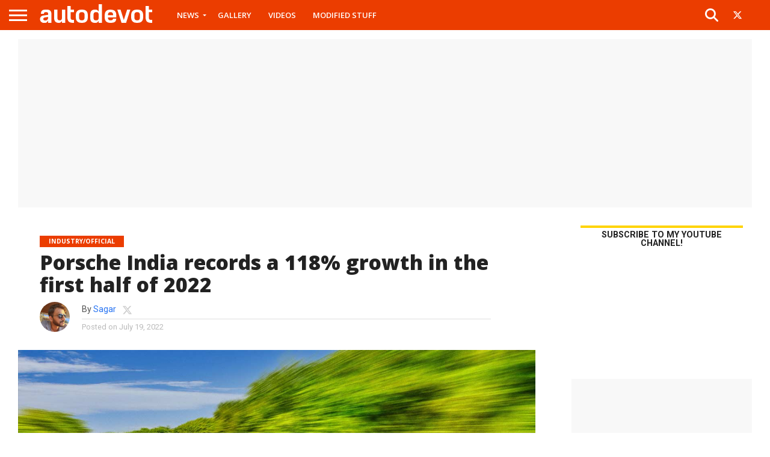

--- FILE ---
content_type: text/html; charset=UTF-8
request_url: https://www.autodevot.com/2022/07/porsche-india-records-118-growth-first-half-2022/
body_size: 127101
content:
<!DOCTYPE html>
<html lang="en-GB">
<head>
<meta charset="UTF-8" >
<meta name="viewport" id="viewport" content="width=device-width, initial-scale=1.0, maximum-scale=1.0, minimum-scale=1.0, user-scalable=no" />


<link rel="shortcut icon" href="https://www.autodevot.com/wp-content/uploads/2020/05/autodevot-favicon.png" /><link rel="alternate" type="application/rss+xml" title="RSS 2.0" href="https://www.autodevot.com/feed/" />
<link rel="alternate" type="text/xml" title="RSS .92" href="https://www.autodevot.com/feed/rss/" />
<link rel="alternate" type="application/atom+xml" title="Atom 0.3" href="https://www.autodevot.com/feed/atom/" />
<link rel="pingback" href="https://www.autodevot.com/xmlrpc.php" />

<meta property="og:image" content="https://www.autodevot.com/wp-content/uploads/2022/07/Porsche-India-first-half-of-2022-sales-1000x600.jpg" />
<meta name="twitter:image" content="https://www.autodevot.com/wp-content/uploads/2022/07/Porsche-India-first-half-of-2022-sales-1000x600.jpg" />

<meta property="og:type" content="article" />
<meta property="og:description" content="Porsche India (part of Skoda Auto Volkswagen India Pvt Ltd) delivered 378 new cars in the country during the first half of 2022, registering a growth of 118% compared with the same period last year. The company said that the first half of 2022 was its best-ever first half. The sales were led by, as you might have [&hellip;]" />
<meta name="twitter:card" content="summary">
<meta name="twitter:url" content="https://www.autodevot.com/2022/07/porsche-india-records-118-growth-first-half-2022/">
<meta name="twitter:title" content="Porsche India records a 118% growth in the first half of 2022">
<meta name="twitter:description" content="Porsche India (part of Skoda Auto Volkswagen India Pvt Ltd) delivered 378 new cars in the country during the first half of 2022, registering a growth of 118% compared with the same period last year. The company said that the first half of 2022 was its best-ever first half. The sales were led by, as you might have [&hellip;]">


<meta name='robots' content='index, follow, max-image-preview:large, max-snippet:-1, max-video-preview:-1' />

	<!-- This site is optimized with the Yoast SEO plugin v26.6 - https://yoast.com/wordpress/plugins/seo/ -->
	<title>Porsche India records a 118% growth in the first half of 2022 - Autodevot</title>
	<link rel="canonical" href="https://www.autodevot.com/2022/07/porsche-india-records-118-growth-first-half-2022/" />
	<meta property="og:locale" content="en_GB" />
	<meta property="og:type" content="article" />
	<meta property="og:title" content="Porsche India records a 118% growth in the first half of 2022 - Autodevot" />
	<meta property="og:description" content="Porsche India (part of Skoda Auto Volkswagen India Pvt Ltd) delivered 378 new cars in the country during the first half of 2022, registering a growth of 118% compared with the same period last year. The company said that the first half of 2022 was its best-ever first half. The sales were led by, as you might have [&hellip;]" />
	<meta property="og:url" content="https://www.autodevot.com/2022/07/porsche-india-records-118-growth-first-half-2022/" />
	<meta property="og:site_name" content="Autodevot" />
	<meta property="article:published_time" content="2022-07-19T06:54:01+00:00" />
	<meta property="article:modified_time" content="2022-07-19T06:59:43+00:00" />
	<meta property="og:image" content="https://www.autodevot.com/wp-content/uploads/2022/07/Porsche-India-first-half-of-2022-sales.jpg" />
	<meta property="og:image:width" content="1280" />
	<meta property="og:image:height" content="720" />
	<meta property="og:image:type" content="image/jpeg" />
	<meta name="author" content="Sagar" />
	<meta name="twitter:card" content="summary_large_image" />
	<meta name="twitter:creator" content="@https://twitter.com/autodevot" />
	<meta name="twitter:label1" content="Written by" />
	<meta name="twitter:data1" content="Sagar" />
	<meta name="twitter:label2" content="Estimated reading time" />
	<meta name="twitter:data2" content="1 minute" />
	<script type="application/ld+json" class="yoast-schema-graph">{"@context":"https://schema.org","@graph":[{"@type":"WebPage","@id":"https://www.autodevot.com/2022/07/porsche-india-records-118-growth-first-half-2022/","url":"https://www.autodevot.com/2022/07/porsche-india-records-118-growth-first-half-2022/","name":"Porsche India records a 118% growth in the first half of 2022 - Autodevot","isPartOf":{"@id":"https://www.autodevot.com/#website"},"primaryImageOfPage":{"@id":"https://www.autodevot.com/2022/07/porsche-india-records-118-growth-first-half-2022/#primaryimage"},"image":{"@id":"https://www.autodevot.com/2022/07/porsche-india-records-118-growth-first-half-2022/#primaryimage"},"thumbnailUrl":"https://www.autodevot.com/wp-content/uploads/2022/07/Porsche-India-first-half-of-2022-sales.jpg","datePublished":"2022-07-19T06:54:01+00:00","dateModified":"2022-07-19T06:59:43+00:00","author":{"@id":"https://www.autodevot.com/#/schema/person/0ad4fb9914c6dacdd64cc62dd72e5740"},"breadcrumb":{"@id":"https://www.autodevot.com/2022/07/porsche-india-records-118-growth-first-half-2022/#breadcrumb"},"inLanguage":"en-GB","potentialAction":[{"@type":"ReadAction","target":["https://www.autodevot.com/2022/07/porsche-india-records-118-growth-first-half-2022/"]}]},{"@type":"ImageObject","inLanguage":"en-GB","@id":"https://www.autodevot.com/2022/07/porsche-india-records-118-growth-first-half-2022/#primaryimage","url":"https://www.autodevot.com/wp-content/uploads/2022/07/Porsche-India-first-half-of-2022-sales.jpg","contentUrl":"https://www.autodevot.com/wp-content/uploads/2022/07/Porsche-India-first-half-of-2022-sales.jpg","width":1280,"height":720},{"@type":"BreadcrumbList","@id":"https://www.autodevot.com/2022/07/porsche-india-records-118-growth-first-half-2022/#breadcrumb","itemListElement":[{"@type":"ListItem","position":1,"name":"Home","item":"https://www.autodevot.com/"},{"@type":"ListItem","position":2,"name":"Porsche India records a 118% growth in the first half of 2022"}]},{"@type":"WebSite","@id":"https://www.autodevot.com/#website","url":"https://www.autodevot.com/","name":"Autodevot","description":"Car and Bike News | Videos and Reviews","potentialAction":[{"@type":"SearchAction","target":{"@type":"EntryPoint","urlTemplate":"https://www.autodevot.com/?s={search_term_string}"},"query-input":{"@type":"PropertyValueSpecification","valueRequired":true,"valueName":"search_term_string"}}],"inLanguage":"en-GB"},{"@type":"Person","@id":"https://www.autodevot.com/#/schema/person/0ad4fb9914c6dacdd64cc62dd72e5740","name":"Sagar","image":{"@type":"ImageObject","inLanguage":"en-GB","@id":"https://www.autodevot.com/#/schema/person/image/","url":"https://secure.gravatar.com/avatar/ded6a09a442abba3ca9bf1ed08d0c7327773c5de7b2c655b0728b2895b0b40bb?s=96&d=mm&r=g","contentUrl":"https://secure.gravatar.com/avatar/ded6a09a442abba3ca9bf1ed08d0c7327773c5de7b2c655b0728b2895b0b40bb?s=96&d=mm&r=g","caption":"Sagar"},"description":"Hi there! I'm Sagar. I mostly talk cars, coffee and chocolates, and sometimes about △X△P ≥ h/4π. Not necessarily in that order.","sameAs":["https://instagram.com/autodevot","https://x.com/https://twitter.com/autodevot"],"url":"https://www.autodevot.com/author/sagar/"}]}</script>
	<!-- / Yoast SEO plugin. -->


<link rel='dns-prefetch' href='//fonts.googleapis.com' />
<link rel="alternate" type="application/rss+xml" title="Autodevot &raquo; Feed" href="https://www.autodevot.com/feed/" />
<link rel="alternate" type="application/rss+xml" title="Autodevot &raquo; Comments Feed" href="https://www.autodevot.com/comments/feed/" />
<link rel="alternate" type="application/rss+xml" title="Autodevot &raquo; Porsche India records a 118% growth in the first half of 2022 Comments Feed" href="https://www.autodevot.com/2022/07/porsche-india-records-118-growth-first-half-2022/feed/" />
<link rel="alternate" title="oEmbed (JSON)" type="application/json+oembed" href="https://www.autodevot.com/wp-json/oembed/1.0/embed?url=https%3A%2F%2Fwww.autodevot.com%2F2022%2F07%2Fporsche-india-records-118-growth-first-half-2022%2F" />
<link rel="alternate" title="oEmbed (XML)" type="text/xml+oembed" href="https://www.autodevot.com/wp-json/oembed/1.0/embed?url=https%3A%2F%2Fwww.autodevot.com%2F2022%2F07%2Fporsche-india-records-118-growth-first-half-2022%2F&#038;format=xml" />
<style id='wp-img-auto-sizes-contain-inline-css' type='text/css'>
img:is([sizes=auto i],[sizes^="auto," i]){contain-intrinsic-size:3000px 1500px}
/*# sourceURL=wp-img-auto-sizes-contain-inline-css */
</style>
<style id='wp-emoji-styles-inline-css' type='text/css'>

	img.wp-smiley, img.emoji {
		display: inline !important;
		border: none !important;
		box-shadow: none !important;
		height: 1em !important;
		width: 1em !important;
		margin: 0 0.07em !important;
		vertical-align: -0.1em !important;
		background: none !important;
		padding: 0 !important;
	}
/*# sourceURL=wp-emoji-styles-inline-css */
</style>
<style id='wp-block-library-inline-css' type='text/css'>
:root{--wp-block-synced-color:#7a00df;--wp-block-synced-color--rgb:122,0,223;--wp-bound-block-color:var(--wp-block-synced-color);--wp-editor-canvas-background:#ddd;--wp-admin-theme-color:#007cba;--wp-admin-theme-color--rgb:0,124,186;--wp-admin-theme-color-darker-10:#006ba1;--wp-admin-theme-color-darker-10--rgb:0,107,160.5;--wp-admin-theme-color-darker-20:#005a87;--wp-admin-theme-color-darker-20--rgb:0,90,135;--wp-admin-border-width-focus:2px}@media (min-resolution:192dpi){:root{--wp-admin-border-width-focus:1.5px}}.wp-element-button{cursor:pointer}:root .has-very-light-gray-background-color{background-color:#eee}:root .has-very-dark-gray-background-color{background-color:#313131}:root .has-very-light-gray-color{color:#eee}:root .has-very-dark-gray-color{color:#313131}:root .has-vivid-green-cyan-to-vivid-cyan-blue-gradient-background{background:linear-gradient(135deg,#00d084,#0693e3)}:root .has-purple-crush-gradient-background{background:linear-gradient(135deg,#34e2e4,#4721fb 50%,#ab1dfe)}:root .has-hazy-dawn-gradient-background{background:linear-gradient(135deg,#faaca8,#dad0ec)}:root .has-subdued-olive-gradient-background{background:linear-gradient(135deg,#fafae1,#67a671)}:root .has-atomic-cream-gradient-background{background:linear-gradient(135deg,#fdd79a,#004a59)}:root .has-nightshade-gradient-background{background:linear-gradient(135deg,#330968,#31cdcf)}:root .has-midnight-gradient-background{background:linear-gradient(135deg,#020381,#2874fc)}:root{--wp--preset--font-size--normal:16px;--wp--preset--font-size--huge:42px}.has-regular-font-size{font-size:1em}.has-larger-font-size{font-size:2.625em}.has-normal-font-size{font-size:var(--wp--preset--font-size--normal)}.has-huge-font-size{font-size:var(--wp--preset--font-size--huge)}.has-text-align-center{text-align:center}.has-text-align-left{text-align:left}.has-text-align-right{text-align:right}.has-fit-text{white-space:nowrap!important}#end-resizable-editor-section{display:none}.aligncenter{clear:both}.items-justified-left{justify-content:flex-start}.items-justified-center{justify-content:center}.items-justified-right{justify-content:flex-end}.items-justified-space-between{justify-content:space-between}.screen-reader-text{border:0;clip-path:inset(50%);height:1px;margin:-1px;overflow:hidden;padding:0;position:absolute;width:1px;word-wrap:normal!important}.screen-reader-text:focus{background-color:#ddd;clip-path:none;color:#444;display:block;font-size:1em;height:auto;left:5px;line-height:normal;padding:15px 23px 14px;text-decoration:none;top:5px;width:auto;z-index:100000}html :where(.has-border-color){border-style:solid}html :where([style*=border-top-color]){border-top-style:solid}html :where([style*=border-right-color]){border-right-style:solid}html :where([style*=border-bottom-color]){border-bottom-style:solid}html :where([style*=border-left-color]){border-left-style:solid}html :where([style*=border-width]){border-style:solid}html :where([style*=border-top-width]){border-top-style:solid}html :where([style*=border-right-width]){border-right-style:solid}html :where([style*=border-bottom-width]){border-bottom-style:solid}html :where([style*=border-left-width]){border-left-style:solid}html :where(img[class*=wp-image-]){height:auto;max-width:100%}:where(figure){margin:0 0 1em}html :where(.is-position-sticky){--wp-admin--admin-bar--position-offset:var(--wp-admin--admin-bar--height,0px)}@media screen and (max-width:600px){html :where(.is-position-sticky){--wp-admin--admin-bar--position-offset:0px}}

/*# sourceURL=wp-block-library-inline-css */
</style><style id='global-styles-inline-css' type='text/css'>
:root{--wp--preset--aspect-ratio--square: 1;--wp--preset--aspect-ratio--4-3: 4/3;--wp--preset--aspect-ratio--3-4: 3/4;--wp--preset--aspect-ratio--3-2: 3/2;--wp--preset--aspect-ratio--2-3: 2/3;--wp--preset--aspect-ratio--16-9: 16/9;--wp--preset--aspect-ratio--9-16: 9/16;--wp--preset--color--black: #000000;--wp--preset--color--cyan-bluish-gray: #abb8c3;--wp--preset--color--white: #ffffff;--wp--preset--color--pale-pink: #f78da7;--wp--preset--color--vivid-red: #cf2e2e;--wp--preset--color--luminous-vivid-orange: #ff6900;--wp--preset--color--luminous-vivid-amber: #fcb900;--wp--preset--color--light-green-cyan: #7bdcb5;--wp--preset--color--vivid-green-cyan: #00d084;--wp--preset--color--pale-cyan-blue: #8ed1fc;--wp--preset--color--vivid-cyan-blue: #0693e3;--wp--preset--color--vivid-purple: #9b51e0;--wp--preset--gradient--vivid-cyan-blue-to-vivid-purple: linear-gradient(135deg,rgb(6,147,227) 0%,rgb(155,81,224) 100%);--wp--preset--gradient--light-green-cyan-to-vivid-green-cyan: linear-gradient(135deg,rgb(122,220,180) 0%,rgb(0,208,130) 100%);--wp--preset--gradient--luminous-vivid-amber-to-luminous-vivid-orange: linear-gradient(135deg,rgb(252,185,0) 0%,rgb(255,105,0) 100%);--wp--preset--gradient--luminous-vivid-orange-to-vivid-red: linear-gradient(135deg,rgb(255,105,0) 0%,rgb(207,46,46) 100%);--wp--preset--gradient--very-light-gray-to-cyan-bluish-gray: linear-gradient(135deg,rgb(238,238,238) 0%,rgb(169,184,195) 100%);--wp--preset--gradient--cool-to-warm-spectrum: linear-gradient(135deg,rgb(74,234,220) 0%,rgb(151,120,209) 20%,rgb(207,42,186) 40%,rgb(238,44,130) 60%,rgb(251,105,98) 80%,rgb(254,248,76) 100%);--wp--preset--gradient--blush-light-purple: linear-gradient(135deg,rgb(255,206,236) 0%,rgb(152,150,240) 100%);--wp--preset--gradient--blush-bordeaux: linear-gradient(135deg,rgb(254,205,165) 0%,rgb(254,45,45) 50%,rgb(107,0,62) 100%);--wp--preset--gradient--luminous-dusk: linear-gradient(135deg,rgb(255,203,112) 0%,rgb(199,81,192) 50%,rgb(65,88,208) 100%);--wp--preset--gradient--pale-ocean: linear-gradient(135deg,rgb(255,245,203) 0%,rgb(182,227,212) 50%,rgb(51,167,181) 100%);--wp--preset--gradient--electric-grass: linear-gradient(135deg,rgb(202,248,128) 0%,rgb(113,206,126) 100%);--wp--preset--gradient--midnight: linear-gradient(135deg,rgb(2,3,129) 0%,rgb(40,116,252) 100%);--wp--preset--font-size--small: 13px;--wp--preset--font-size--medium: 20px;--wp--preset--font-size--large: 36px;--wp--preset--font-size--x-large: 42px;--wp--preset--spacing--20: 0.44rem;--wp--preset--spacing--30: 0.67rem;--wp--preset--spacing--40: 1rem;--wp--preset--spacing--50: 1.5rem;--wp--preset--spacing--60: 2.25rem;--wp--preset--spacing--70: 3.38rem;--wp--preset--spacing--80: 5.06rem;--wp--preset--shadow--natural: 6px 6px 9px rgba(0, 0, 0, 0.2);--wp--preset--shadow--deep: 12px 12px 50px rgba(0, 0, 0, 0.4);--wp--preset--shadow--sharp: 6px 6px 0px rgba(0, 0, 0, 0.2);--wp--preset--shadow--outlined: 6px 6px 0px -3px rgb(255, 255, 255), 6px 6px rgb(0, 0, 0);--wp--preset--shadow--crisp: 6px 6px 0px rgb(0, 0, 0);}:where(.is-layout-flex){gap: 0.5em;}:where(.is-layout-grid){gap: 0.5em;}body .is-layout-flex{display: flex;}.is-layout-flex{flex-wrap: wrap;align-items: center;}.is-layout-flex > :is(*, div){margin: 0;}body .is-layout-grid{display: grid;}.is-layout-grid > :is(*, div){margin: 0;}:where(.wp-block-columns.is-layout-flex){gap: 2em;}:where(.wp-block-columns.is-layout-grid){gap: 2em;}:where(.wp-block-post-template.is-layout-flex){gap: 1.25em;}:where(.wp-block-post-template.is-layout-grid){gap: 1.25em;}.has-black-color{color: var(--wp--preset--color--black) !important;}.has-cyan-bluish-gray-color{color: var(--wp--preset--color--cyan-bluish-gray) !important;}.has-white-color{color: var(--wp--preset--color--white) !important;}.has-pale-pink-color{color: var(--wp--preset--color--pale-pink) !important;}.has-vivid-red-color{color: var(--wp--preset--color--vivid-red) !important;}.has-luminous-vivid-orange-color{color: var(--wp--preset--color--luminous-vivid-orange) !important;}.has-luminous-vivid-amber-color{color: var(--wp--preset--color--luminous-vivid-amber) !important;}.has-light-green-cyan-color{color: var(--wp--preset--color--light-green-cyan) !important;}.has-vivid-green-cyan-color{color: var(--wp--preset--color--vivid-green-cyan) !important;}.has-pale-cyan-blue-color{color: var(--wp--preset--color--pale-cyan-blue) !important;}.has-vivid-cyan-blue-color{color: var(--wp--preset--color--vivid-cyan-blue) !important;}.has-vivid-purple-color{color: var(--wp--preset--color--vivid-purple) !important;}.has-black-background-color{background-color: var(--wp--preset--color--black) !important;}.has-cyan-bluish-gray-background-color{background-color: var(--wp--preset--color--cyan-bluish-gray) !important;}.has-white-background-color{background-color: var(--wp--preset--color--white) !important;}.has-pale-pink-background-color{background-color: var(--wp--preset--color--pale-pink) !important;}.has-vivid-red-background-color{background-color: var(--wp--preset--color--vivid-red) !important;}.has-luminous-vivid-orange-background-color{background-color: var(--wp--preset--color--luminous-vivid-orange) !important;}.has-luminous-vivid-amber-background-color{background-color: var(--wp--preset--color--luminous-vivid-amber) !important;}.has-light-green-cyan-background-color{background-color: var(--wp--preset--color--light-green-cyan) !important;}.has-vivid-green-cyan-background-color{background-color: var(--wp--preset--color--vivid-green-cyan) !important;}.has-pale-cyan-blue-background-color{background-color: var(--wp--preset--color--pale-cyan-blue) !important;}.has-vivid-cyan-blue-background-color{background-color: var(--wp--preset--color--vivid-cyan-blue) !important;}.has-vivid-purple-background-color{background-color: var(--wp--preset--color--vivid-purple) !important;}.has-black-border-color{border-color: var(--wp--preset--color--black) !important;}.has-cyan-bluish-gray-border-color{border-color: var(--wp--preset--color--cyan-bluish-gray) !important;}.has-white-border-color{border-color: var(--wp--preset--color--white) !important;}.has-pale-pink-border-color{border-color: var(--wp--preset--color--pale-pink) !important;}.has-vivid-red-border-color{border-color: var(--wp--preset--color--vivid-red) !important;}.has-luminous-vivid-orange-border-color{border-color: var(--wp--preset--color--luminous-vivid-orange) !important;}.has-luminous-vivid-amber-border-color{border-color: var(--wp--preset--color--luminous-vivid-amber) !important;}.has-light-green-cyan-border-color{border-color: var(--wp--preset--color--light-green-cyan) !important;}.has-vivid-green-cyan-border-color{border-color: var(--wp--preset--color--vivid-green-cyan) !important;}.has-pale-cyan-blue-border-color{border-color: var(--wp--preset--color--pale-cyan-blue) !important;}.has-vivid-cyan-blue-border-color{border-color: var(--wp--preset--color--vivid-cyan-blue) !important;}.has-vivid-purple-border-color{border-color: var(--wp--preset--color--vivid-purple) !important;}.has-vivid-cyan-blue-to-vivid-purple-gradient-background{background: var(--wp--preset--gradient--vivid-cyan-blue-to-vivid-purple) !important;}.has-light-green-cyan-to-vivid-green-cyan-gradient-background{background: var(--wp--preset--gradient--light-green-cyan-to-vivid-green-cyan) !important;}.has-luminous-vivid-amber-to-luminous-vivid-orange-gradient-background{background: var(--wp--preset--gradient--luminous-vivid-amber-to-luminous-vivid-orange) !important;}.has-luminous-vivid-orange-to-vivid-red-gradient-background{background: var(--wp--preset--gradient--luminous-vivid-orange-to-vivid-red) !important;}.has-very-light-gray-to-cyan-bluish-gray-gradient-background{background: var(--wp--preset--gradient--very-light-gray-to-cyan-bluish-gray) !important;}.has-cool-to-warm-spectrum-gradient-background{background: var(--wp--preset--gradient--cool-to-warm-spectrum) !important;}.has-blush-light-purple-gradient-background{background: var(--wp--preset--gradient--blush-light-purple) !important;}.has-blush-bordeaux-gradient-background{background: var(--wp--preset--gradient--blush-bordeaux) !important;}.has-luminous-dusk-gradient-background{background: var(--wp--preset--gradient--luminous-dusk) !important;}.has-pale-ocean-gradient-background{background: var(--wp--preset--gradient--pale-ocean) !important;}.has-electric-grass-gradient-background{background: var(--wp--preset--gradient--electric-grass) !important;}.has-midnight-gradient-background{background: var(--wp--preset--gradient--midnight) !important;}.has-small-font-size{font-size: var(--wp--preset--font-size--small) !important;}.has-medium-font-size{font-size: var(--wp--preset--font-size--medium) !important;}.has-large-font-size{font-size: var(--wp--preset--font-size--large) !important;}.has-x-large-font-size{font-size: var(--wp--preset--font-size--x-large) !important;}
/*# sourceURL=global-styles-inline-css */
</style>

<style id='classic-theme-styles-inline-css' type='text/css'>
/*! This file is auto-generated */
.wp-block-button__link{color:#fff;background-color:#32373c;border-radius:9999px;box-shadow:none;text-decoration:none;padding:calc(.667em + 2px) calc(1.333em + 2px);font-size:1.125em}.wp-block-file__button{background:#32373c;color:#fff;text-decoration:none}
/*# sourceURL=/wp-includes/css/classic-themes.min.css */
</style>
<link rel='stylesheet' id='mvp-reset-css' href='https://www.autodevot.com/wp-content/themes/autodevot_2026/css/reset.css?ver=6.9' type='text/css' media='all' />
<link rel='stylesheet' id='mvp-fontawesome-css' href='https://www.autodevot.com/wp-content/themes/autodevot_2026/font-awesome/css/all.css?ver=6.9' type='text/css' media='all' />
<link rel='stylesheet' id='mvp-style-css' href='https://www.autodevot.com/wp-content/themes/autodevot_2026/style.css?ver=6.9' type='text/css' media='all' />
<link rel='stylesheet' id='mvp-fonts-css' href='//fonts.googleapis.com/css?family=Oswald%3A400%2C700%7CLato%3A400%2C700%7CWork+Sans%3A900%7CMontserrat%3A400%2C700%7COpen+Sans%3A800%7CPlayfair+Display%3A400%2C700%2C900%7CQuicksand%7CRaleway%3A200%2C400%2C700%7CRoboto+Slab%3A400%2C700%7COpen+Sans%3A100%2C200%2C300%2C400%2C500%2C600%2C700%2C800%2C900%7CRoboto%3A100%2C200%2C300%2C400%2C500%2C600%2C700%2C800%2C900%7CRoboto%3A100%2C200%2C300%2C400%2C500%2C600%2C700%2C800%2C900%7CRoboto%3A100%2C200%2C300%2C400%2C500%2C600%2C700%2C800%2C900%7COpen+Sans%3A100%2C200%2C300%2C400%2C500%2C600%2C700%2C800%2C900%26subset%3Dlatin%2Clatin-ext%2Ccyrillic%2Ccyrillic-ext%2Cgreek-ext%2Cgreek%2Cvietnamese' type='text/css' media='all' />
<link rel='stylesheet' id='mvp-media-queries-css' href='https://www.autodevot.com/wp-content/themes/autodevot_2026/css/media-queries.css?ver=6.9' type='text/css' media='all' />
<link rel='stylesheet' id='ari-fancybox-css' href='https://www.autodevot.com/wp-content/plugins/ari-fancy-lightbox/assets/fancybox/jquery.fancybox.min.css?ver=1.4.1' type='text/css' media='all' />
<style id='ari-fancybox-inline-css' type='text/css'>
BODY .fancybox-container{z-index:200000}BODY .fancybox-is-open .fancybox-bg{opacity:0.87}BODY .fancybox-bg {background-color:#0f0f11}BODY .fancybox-thumbs {background-color:#ffffff}
/*# sourceURL=ari-fancybox-inline-css */
</style>
<script type="text/javascript" src="https://www.autodevot.com/wp-includes/js/jquery/jquery.min.js?ver=3.7.1" id="jquery-core-js"></script>
<script type="text/javascript" src="https://www.autodevot.com/wp-includes/js/jquery/jquery-migrate.min.js?ver=3.4.1" id="jquery-migrate-js"></script>
<script type="text/javascript" id="ari-fancybox-js-extra">
/* <![CDATA[ */
var ARI_FANCYBOX = {"lightbox":{"animationDuration":180,"transitionDuration":180,"buttons":["slideShow","fullScreen","close"],"backFocus":false,"trapFocus":false,"thumbs":{"hideOnClose":false},"touch":{"vertical":true,"momentum":true},"lang":"custom","i18n":{"custom":{"PREV":"Previous","NEXT":"Next","PLAY_START":"Start slideshow (P)","PLAY_STOP":"Stop slideshow (P)","FULL_SCREEN":"Full screen (F)","THUMBS":"Thumbnails (G)","CLOSE":"Close (Esc)","ERROR":"The requested content cannot be loaded. \u003Cbr/\u003E Please try again later."}}},"convert":{"images":{"convert":true}},"sanitize":null,"viewers":{"pdfjs":{"url":"https://www.autodevot.com/wp-content/plugins/ari-fancy-lightbox/assets/pdfjs/web/viewer.html"}}};
//# sourceURL=ari-fancybox-js-extra
/* ]]> */
</script>
<script type="text/javascript" src="https://www.autodevot.com/wp-content/plugins/ari-fancy-lightbox/assets/fancybox/jquery.fancybox.min.js?ver=1.4.1" id="ari-fancybox-js"></script>
<link rel="https://api.w.org/" href="https://www.autodevot.com/wp-json/" /><link rel="alternate" title="JSON" type="application/json" href="https://www.autodevot.com/wp-json/wp/v2/posts/59125" /><link rel="EditURI" type="application/rsd+xml" title="RSD" href="https://www.autodevot.com/xmlrpc.php?rsd" />
<meta name="generator" content="WordPress 6.9" />
<link rel='shortlink' href='https://www.autodevot.com/?p=59125' />

		<script type="text/javascript">
			//<![CDATA[
			var show_msg = '';
			if (show_msg !== '0') {
				var options = {view_src: "View Source is disabled!", inspect_elem: "Inspect Element is disabled!", right_click: "Right click is disabled!", copy_cut_paste_content: "Cut/Copy/Paste is disabled!", image_drop: "Image Drag-n-Drop is disabled!" }
			} else {
				var options = '';
			}

         	function nocontextmenu(e) { return false; }
         	document.oncontextmenu = nocontextmenu;
         	document.ondragstart = function() { return false;}

			document.onmousedown = function (event) {
				event = (event || window.event);
				if (event.keyCode === 123) {
					if (show_msg !== '0') {show_toast('inspect_elem');}
					return false;
				}
			}
			document.onkeydown = function (event) {
				event = (event || window.event);
				//alert(event.keyCode);   return false;
				if (event.keyCode === 123 ||
						event.ctrlKey && event.shiftKey && event.keyCode === 73 ||
						event.ctrlKey && event.shiftKey && event.keyCode === 75) {
					if (show_msg !== '0') {show_toast('inspect_elem');}
					return false;
				}
				if (event.ctrlKey && event.keyCode === 85) {
					if (show_msg !== '0') {show_toast('view_src');}
					return false;
				}
			}
			function addMultiEventListener(element, eventNames, listener) {
				var events = eventNames.split(' ');
				for (var i = 0, iLen = events.length; i < iLen; i++) {
					element.addEventListener(events[i], function (e) {
						e.preventDefault();
						if (show_msg !== '0') {
							show_toast(listener);
						}
					});
				}
			}
			addMultiEventListener(document, 'contextmenu', 'right_click');
			addMultiEventListener(document, 'cut copy paste print', 'copy_cut_paste_content');
			addMultiEventListener(document, 'drag drop', 'image_drop');
			function show_toast(text) {
				var x = document.getElementById("amm_drcfw_toast_msg");
				x.innerHTML = eval('options.' + text);
				x.className = "show";
				setTimeout(function () {
					x.className = x.className.replace("show", "")
				}, 3000);
			}
		//]]>
		</script>
		<style type="text/css">body * :not(input):not(textarea){user-select:none !important; -webkit-touch-callout: none !important;  -webkit-user-select: none !important; -moz-user-select:none !important; -khtml-user-select:none !important; -ms-user-select: none !important;}#amm_drcfw_toast_msg{visibility:hidden;min-width:250px;margin-left:-125px;background-color:#333;color:#fff;text-align:center;border-radius:2px;padding:16px;position:fixed;z-index:999;left:50%;bottom:30px;font-size:17px}#amm_drcfw_toast_msg.show{visibility:visible;-webkit-animation:fadein .5s,fadeout .5s 2.5s;animation:fadein .5s,fadeout .5s 2.5s}@-webkit-keyframes fadein{from{bottom:0;opacity:0}to{bottom:30px;opacity:1}}@keyframes fadein{from{bottom:0;opacity:0}to{bottom:30px;opacity:1}}@-webkit-keyframes fadeout{from{bottom:30px;opacity:1}to{bottom:0;opacity:0}}@keyframes fadeout{from{bottom:30px;opacity:1}to{bottom:0;opacity:0}}</style>
		
<style type='text/css'>

#wallpaper {
	background: url() no-repeat 50% 0;
	}
body,
.blog-widget-text p,
.feat-widget-text p,
.post-info-right,
span.post-excerpt,
span.feat-caption,
span.soc-count-text,
#content-main p,
#commentspopup .comments-pop,
.archive-list-text p,
.author-box-bot p,
#post-404 p,
.foot-widget,
#home-feat-text p,
.feat-top2-left-text p,
.feat-wide1-text p,
.feat-wide4-text p,
#content-main table,
.foot-copy p,
.video-main-text p {
	font-family: 'Roboto', sans-serif;
	}

a,
a:visited,
.post-info-name a {
	color: #2a75f2;
	}

a:hover {
	color: #999999;
	}

.fly-but-wrap,
span.feat-cat,
span.post-head-cat,
.prev-next-text a,
.prev-next-text a:visited,
.prev-next-text a:hover {
	background: #eb0254;
	}

.fly-but-wrap {
	background: #eb3d00;
	}

.fly-but-wrap span {
	background: #ffffff;
	}

.woocommerce .star-rating span:before {
	color: #eb0254;
	}

.woocommerce .widget_price_filter .ui-slider .ui-slider-range,
.woocommerce .widget_price_filter .ui-slider .ui-slider-handle {
	background-color: #eb0254;
	}

.woocommerce span.onsale,
.woocommerce #respond input#submit.alt,
.woocommerce a.button.alt,
.woocommerce button.button.alt,
.woocommerce input.button.alt,
.woocommerce #respond input#submit.alt:hover,
.woocommerce a.button.alt:hover,
.woocommerce button.button.alt:hover,
.woocommerce input.button.alt:hover {
	background-color: #eb0254;
	}

span.post-header {
	border-top: 4px solid #eb0254;
	}

#main-nav-wrap,
nav.main-menu-wrap,
.nav-logo,
.nav-right-wrap,
.nav-menu-out,
.nav-logo-out,
#head-main-top {
	-webkit-backface-visibility: hidden;
	background: #eb3d00;
	}

nav.main-menu-wrap ul li a,
.nav-menu-out:hover ul li:hover a,
.nav-menu-out:hover span.nav-search-but:hover i,
.nav-menu-out:hover span.nav-soc-but:hover i,
span.nav-search-but i,
span.nav-soc-but i {
	color: #ffffff;
	}

.nav-menu-out:hover li.menu-item-has-children:hover a:after,
nav.main-menu-wrap ul li.menu-item-has-children a:after {
	border-color: #ffffff transparent transparent transparent;
	}

.nav-menu-out:hover ul li a,
.nav-menu-out:hover span.nav-search-but i,
.nav-menu-out:hover span.nav-soc-but i {
	color: #fdacc8;
	}

.nav-menu-out:hover li.menu-item-has-children a:after {
	border-color: #fdacc8 transparent transparent transparent;
	}

.nav-menu-out:hover ul li ul.mega-list li a,
.side-list-text p,
.row-widget-text p,
.blog-widget-text h2,
.feat-widget-text h2,
.archive-list-text h2,
h2.author-list-head a,
.mvp-related-text a {
	color: #222222;
	}

ul.mega-list li:hover a,
ul.side-list li:hover .side-list-text p,
ul.row-widget-list li:hover .row-widget-text p,
ul.blog-widget-list li:hover .blog-widget-text h2,
.feat-widget-wrap:hover .feat-widget-text h2,
ul.archive-list li:hover .archive-list-text h2,
ul.archive-col-list li:hover .archive-list-text h2,
h2.author-list-head a:hover,
.mvp-related-posts ul li:hover .mvp-related-text a {
	color: #999999 !important;
	}

span.more-posts-text,
a.inf-more-but,
#comments-button a,
#comments-button span.comment-but-text {
	border: 1px solid #2a75f2;
	}

span.more-posts-text,
a.inf-more-but,
#comments-button a,
#comments-button span.comment-but-text {
	color: #2a75f2 !important;
	}

#comments-button a:hover,
#comments-button span.comment-but-text:hover,
a.inf-more-but:hover,
span.more-posts-text:hover {
	background: #2a75f2;
	}

nav.main-menu-wrap ul li a,
ul.col-tabs li a,
nav.fly-nav-menu ul li a,
.foot-menu .menu li a {
	font-family: 'Open Sans', sans-serif;
	}

.feat-top2-right-text h2,
.side-list-text p,
.side-full-text p,
.row-widget-text p,
.feat-widget-text h2,
.blog-widget-text h2,
.prev-next-text a,
.prev-next-text a:visited,
.prev-next-text a:hover,
span.post-header,
.archive-list-text h2,
#woo-content h1.page-title,
.woocommerce div.product .product_title,
.woocommerce ul.products li.product h3,
.video-main-text h2,
.mvp-related-text a {
	font-family: 'Roboto', sans-serif;
	}

.feat-wide-sub-text h2,
#home-feat-text h2,
.feat-top2-left-text h2,
.feat-wide1-text h2,
.feat-wide4-text h2,
.feat-wide5-text h2,
h1.post-title,
#content-main h1.post-title,
#post-404 h1,
h1.post-title-wide,
#content-main blockquote p,
#commentspopup #content-main h1 {
	font-family: 'Open Sans', sans-serif;
	}

h3.home-feat-title,
h3.side-list-title,
#infscr-loading,
.score-nav-menu select,
h1.cat-head,
h1.arch-head,
h2.author-list-head,
h3.foot-head,
.woocommerce ul.product_list_widget span.product-title,
.woocommerce ul.product_list_widget li a,
.woocommerce #reviews #comments ol.commentlist li .comment-text p.meta,
.woocommerce .related h2,
.woocommerce div.product .woocommerce-tabs .panel h2,
.woocommerce div.product .product_title,
#content-main h1,
#content-main h2,
#content-main h3,
#content-main h4,
#content-main h5,
#content-main h6 {
	font-family: 'Roboto', sans-serif;
	}

</style>
	
<style type="text/css">


.post-cont-out,
.post-cont-in {
	margin-right: 0;
	}

.nav-links {
	display: none;
	}







	

</style>

<link rel="pingback" href="https://www.autodevot.com/xmlrpc.php">
<meta name="google-site-verification" content="5nskYiAE3WJh0l-WRWtg7IrIwZ1gskHA1unnNzmtSkU" />
<meta name="keywords" itemprop="keywords" content="auto news, car news, auto news India, car news India, car reviews India">    
<script>
  (function(i,s,o,g,r,a,m){i['GoogleAnalyticsObject']=r;i[r]=i[r]||function(){
  (i[r].q=i[r].q||[]).push(arguments)},i[r].l=1*new Date();a=s.createElement(o),
  m=s.getElementsByTagName(o)[0];a.async=1;a.src=g;m.parentNode.insertBefore(a,m)
  })(window,document,'script','//www.google-analytics.com/analytics.js','ga');

  ga('create', 'UA-69159828-1', 'auto');
  ga('send', 'pageview');
</script>    
    
</head>

<body class="wp-singular post-template-default single single-post postid-59125 single-format-standard wp-embed-responsive wp-theme-autodevot_2026">
	<div id="site" class="left relative">
		<div id="site-wrap" class="left relative">
						<div id="fly-wrap">
	<div class="fly-wrap-out">
		<div class="fly-side-wrap">
			<ul class="fly-bottom-soc left relative">
													<li class="twit-soc">
						<a href="https://twitter.com/autodevot" target="_blank">
						<i class="fa-brands fa-square-x-twitter"></i>
						</a>
					</li>
																	<li class="inst-soc">
						<a href="https://instagram.com/autodevot/" target="_blank">
						<i class="fa-brands fa-square-instagram"></i>
						</a>
					</li>
													<li class="yt-soc">
						<a href="https://www.youtube.com/channel/UCZaNcQNl1Jqe2TSZ2xq-yrw" target="_blank">
						<i class="fa-brands fa-square-youtube"></i>
						</a>
					</li>
													<li class="link-soc">
						<a href="https://in.linkedin.com/company/autodevot" target="_blank">
						<i class="fa-brands fa-linkedin"></i>
						</a>
					</li>
													<li class="tum-soc">
						<a href="http://autodevot.tumblr.com" target="_blank">
						<i class="fa-brands fa-square-tumblr"></i>
						</a>
					</li>
													<li class="rss-soc">
						<a href="https://www.autodevot.com/feed/rss/" target="_blank">
						<i class="fa fa-rss fa-2"></i>
						</a>
					</li>
							</ul>
		</div><!--fly-side-wrap-->
		<div class="fly-wrap-in">
			<div id="fly-menu-wrap">
				<nav class="fly-nav-menu left relative">
					<div class="menu-fly-out-container"><ul id="menu-fly-out" class="menu"><li id="menu-item-5950" class="menu-item menu-item-type-custom menu-item-object-custom menu-item-has-children menu-item-5950"><a href="#">News</a>
<ul class="sub-menu">
	<li id="menu-item-40638" class="menu-item menu-item-type-post_type menu-item-object-page menu-item-40638"><a href="https://www.autodevot.com/latest-car-and-bike-news/">All Latest Posts</a></li>
	<li id="menu-item-5952" class="menu-item menu-item-type-taxonomy menu-item-object-category menu-item-5952"><a href="https://www.autodevot.com/category/cars/">Cars</a></li>
	<li id="menu-item-5951" class="menu-item menu-item-type-taxonomy menu-item-object-category menu-item-5951"><a href="https://www.autodevot.com/category/bikes-two-wheelers/">Bikes/Two-Wheelers</a></li>
	<li id="menu-item-34942" class="menu-item menu-item-type-taxonomy menu-item-object-category menu-item-34942"><a href="https://www.autodevot.com/category/vans/">Vans</a></li>
	<li id="menu-item-34943" class="menu-item menu-item-type-taxonomy menu-item-object-category menu-item-34943"><a href="https://www.autodevot.com/category/trucks/">Trucks</a></li>
	<li id="menu-item-5962" class="menu-item menu-item-type-taxonomy menu-item-object-category menu-item-5962"><a href="https://www.autodevot.com/category/commercial-vehicles/">Commercial Vehicles</a></li>
	<li id="menu-item-5953" class="menu-item menu-item-type-taxonomy menu-item-object-category current-post-ancestor current-menu-parent current-post-parent menu-item-5953"><a href="https://www.autodevot.com/category/industry-official/">Industry/Official</a></li>
	<li id="menu-item-11726" class="menu-item menu-item-type-taxonomy menu-item-object-category menu-item-11726"><a href="https://www.autodevot.com/category/technology/">Technology</a></li>
	<li id="menu-item-5963" class="menu-item menu-item-type-taxonomy menu-item-object-category menu-item-5963"><a href="https://www.autodevot.com/category/world/">World</a></li>
	<li id="menu-item-5964" class="menu-item menu-item-type-taxonomy menu-item-object-category menu-item-5964"><a href="https://www.autodevot.com/category/editorial/">Editorial</a></li>
</ul>
</li>
<li id="menu-item-5965" class="menu-item menu-item-type-taxonomy menu-item-object-category menu-item-5965"><a href="https://www.autodevot.com/category/gallery/">Gallery</a></li>
<li id="menu-item-36109" class="menu-item menu-item-type-taxonomy menu-item-object-category menu-item-36109"><a href="https://www.autodevot.com/category/videos/">Videos</a></li>
<li id="menu-item-5324" class="menu-item menu-item-type-taxonomy menu-item-object-category menu-item-5324"><a href="https://www.autodevot.com/category/mods/">Modified Stuff</a></li>
<li id="menu-item-5321" class="menu-item menu-item-type-taxonomy menu-item-object-category menu-item-5321"><a href="https://www.autodevot.com/category/reviews/">Reviews</a></li>
<li id="menu-item-25159" class="menu-item menu-item-type-post_type menu-item-object-page menu-item-25159"><a href="https://www.autodevot.com/about/">About</a></li>
<li id="menu-item-37465" class="menu-item menu-item-type-post_type menu-item-object-page menu-item-37465"><a href="https://www.autodevot.com/how-we-write/">How We Write</a></li>
<li id="menu-item-35907" class="menu-item menu-item-type-post_type menu-item-object-page menu-item-35907"><a href="https://www.autodevot.com/partnership-opportunities/">Partnership Opportunities</a></li>
<li id="menu-item-5326" class="menu-item menu-item-type-post_type menu-item-object-page menu-item-5326"><a href="https://www.autodevot.com/contact-us/">Contact</a></li>
<li id="menu-item-22032" class="menu-item menu-item-type-post_type menu-item-object-page menu-item-22032"><a href="https://www.autodevot.com/devotgear/">DevotGear</a></li>
<li id="menu-item-5327" class="menu-item menu-item-type-post_type menu-item-object-page menu-item-5327"><a href="https://www.autodevot.com/privacy-policy/">Privacy</a></li>
</ul></div>				</nav>
			</div><!--fly-menu-wrap-->
		</div><!--fly-wrap-in-->
	</div><!--fly-wrap-out-->
</div><!--fly-wrap-->			<div id="head-main-wrap" class="left relative">
				<div id="head-main-top" class="left relative">
																														</div><!--head-main-top-->
				<div id="main-nav-wrap">
					<div class="nav-out">
						<div class="nav-in">
							<div id="main-nav-cont" class="left" itemscope itemtype="http://schema.org/Organization">
								<div class="nav-logo-out">
									<div class="nav-left-wrap left relative">
										<div class="fly-but-wrap left relative">
											<span></span>
											<span></span>
											<span></span>
											<span></span>
										</div><!--fly-but-wrap-->
																					<div class="nav-logo left">
																									<a itemprop="url" href="https://www.autodevot.com/"><img itemprop="logo" src="https://www.autodevot.com/wp-content/uploads/2019/11/Autodevot_Logo_white_2019.png" alt="Autodevot" data-rjs="2" /></a>
																																					<h2 class="mvp-logo-title">Autodevot</h2>
																							</div><!--nav-logo-->
																			</div><!--nav-left-wrap-->
									<div class="nav-logo-in">
										<div class="nav-menu-out">
											<div class="nav-menu-in">
												<nav class="main-menu-wrap left">
													<div class="menu-main-menu-container"><ul id="menu-main-menu" class="menu"><li id="menu-item-5949" class="menu-item menu-item-type-custom menu-item-object-custom menu-item-has-children menu-item-5949"><a href="#">News</a>
<ul class="sub-menu">
	<li id="menu-item-40637" class="menu-item menu-item-type-post_type menu-item-object-page menu-item-40637"><a href="https://www.autodevot.com/latest-car-and-bike-news/">All Latest Posts</a></li>
	<li id="menu-item-5946" class="menu-item menu-item-type-taxonomy menu-item-object-category menu-item-5946"><a href="https://www.autodevot.com/category/cars/">Cars</a></li>
	<li id="menu-item-5947" class="menu-item menu-item-type-taxonomy menu-item-object-category menu-item-5947"><a href="https://www.autodevot.com/category/bikes-two-wheelers/">Bikes/Two-Wheelers</a></li>
	<li id="menu-item-34940" class="menu-item menu-item-type-taxonomy menu-item-object-category menu-item-34940"><a href="https://www.autodevot.com/category/vans/">Vans</a></li>
	<li id="menu-item-34941" class="menu-item menu-item-type-taxonomy menu-item-object-category menu-item-34941"><a href="https://www.autodevot.com/category/trucks/">Trucks</a></li>
	<li id="menu-item-5958" class="menu-item menu-item-type-taxonomy menu-item-object-category menu-item-5958"><a href="https://www.autodevot.com/category/commercial-vehicles/">Commercial Vehicles</a></li>
	<li id="menu-item-5948" class="menu-item menu-item-type-taxonomy menu-item-object-category current-post-ancestor current-menu-parent current-post-parent menu-item-5948"><a href="https://www.autodevot.com/category/industry-official/">Industry/Official</a></li>
	<li id="menu-item-11727" class="menu-item menu-item-type-taxonomy menu-item-object-category menu-item-11727"><a href="https://www.autodevot.com/category/technology/">Technology</a></li>
	<li id="menu-item-5959" class="menu-item menu-item-type-taxonomy menu-item-object-category menu-item-5959"><a href="https://www.autodevot.com/category/world/">World</a></li>
	<li id="menu-item-5960" class="menu-item menu-item-type-taxonomy menu-item-object-category menu-item-5960"><a href="https://www.autodevot.com/category/editorial/">Editorial</a></li>
</ul>
</li>
<li id="menu-item-5961" class="menu-item menu-item-type-taxonomy menu-item-object-category menu-item-5961"><a href="https://www.autodevot.com/category/gallery/">Gallery</a></li>
<li id="menu-item-36110" class="menu-item menu-item-type-taxonomy menu-item-object-category menu-item-36110"><a href="https://www.autodevot.com/category/videos/">Videos</a></li>
<li id="menu-item-4626" class="menu-item menu-item-type-taxonomy menu-item-object-category menu-item-4626"><a href="https://www.autodevot.com/category/mods/">Modified Stuff</a></li>
</ul></div>												</nav>
											</div><!--nav-menu-in-->
											<div class="nav-right-wrap relative">
												<div class="nav-search-wrap left relative">
													<span class="nav-search-but left"><i class="fa fa-search fa-2"></i></span>
													<div class="search-fly-wrap">
														<form method="get" id="searchform" action="https://www.autodevot.com/">
	<input type="text" name="s" id="s" value="Type search term and press enter" onfocus='if (this.value == "Type search term and press enter") { this.value = ""; }' onblur='if (this.value == "") { this.value = "Type search term and press enter"; }' />
	<input type="hidden" id="searchsubmit" value="Search" />
</form>													</div><!--search-fly-wrap-->
												</div><!--nav-search-wrap-->
																																					<a href="https://twitter.com/autodevot" target="_blank">
													<span class="nav-soc-but"><i class="fa-brands fa-x-twitter"></i></span>
													</a>
																							</div><!--nav-right-wrap-->
										</div><!--nav-menu-out-->
									</div><!--nav-logo-in-->
								</div><!--nav-logo-out-->
							</div><!--main-nav-cont-->
						</div><!--nav-in-->
					</div><!--nav-out-->
				</div><!--main-nav-wrap-->
			</div><!--head-main-wrap-->
										<div id="body-main-wrap" class="left relative" itemscope itemtype="http://schema.org/NewsArticle">
					<meta itemscope itemprop="mainEntityOfPage"  itemType="https://schema.org/WebPage" itemid="https://www.autodevot.com/2022/07/porsche-india-records-118-growth-first-half-2022/"/>
																																			<div class="body-main-out relative">
					<div class="body-main-in">
						<div id="body-main-cont" class="left relative">
																			<div id="leader-wrap" class="left relative">
								<script async src="https://pagead2.googlesyndication.com/pagead/js/adsbygoogle.js"></script>
<!-- Horizontal Rectangle -->
<ins class="adsbygoogle"
     style="display:block"
     data-ad-client="ca-pub-3725643415173522"
     data-ad-slot="3469765161"
     data-ad-format="auto"
     data-full-width-responsive="true"></ins>
<script>
     (adsbygoogle = window.adsbygoogle || []).push({});
</script>							</div><!--leader-wrap-->
												<div id="post-main-wrap" class="left relative">
	<div class="post-wrap-out1">
		<div class="post-wrap-in1">
			<div id="post-left-col" class="relative">
									<article id="post-area" class="post-59125 post type-post status-publish format-standard has-post-thumbnail hentry category-industry-official tag-porsche">
													<header id="post-header">
																	<a class="post-cat-link" href="https://www.autodevot.com/category/industry-official/"><span class="post-head-cat">Industry/Official</span></a>
																<h1 class="post-title entry-title left" itemprop="headline">Porsche India records a 118% growth in the first half of 2022</h1>
																	<div id="post-info-wrap" class="left relative">
										<div class="post-info-out">
											<div class="post-info-img left relative">
												<img alt='' src='https://secure.gravatar.com/avatar/ded6a09a442abba3ca9bf1ed08d0c7327773c5de7b2c655b0728b2895b0b40bb?s=50&#038;d=mm&#038;r=g' srcset='https://secure.gravatar.com/avatar/ded6a09a442abba3ca9bf1ed08d0c7327773c5de7b2c655b0728b2895b0b40bb?s=100&#038;d=mm&#038;r=g 2x' class='avatar avatar-50 photo' height='50' width='50' decoding='async'/>											</div><!--post-info-img-->
											<div class="post-info-in">
												<div class="post-info-right left relative">
													<div class="post-info-name left relative" itemprop="author" itemscope itemtype="https://schema.org/Person">
														<span class="post-info-text">By</span> <span class="author-name vcard fn author" itemprop="name"><a href="https://www.autodevot.com/author/sagar/" title="Posts by Sagar" rel="author">Sagar</a></span> <span class="author-twitter"><a href="https://twitter.com/autodevot" class="twitter-but" target="_blank"><i class="fa-brands fa-x-twitter"></i></a></span> 													</div><!--post-info-name-->
													<div class="post-info-date left relative">
														<span class="post-info-text">Posted on</span> <span class="post-date updated"><time class="post-date updated" itemprop="datePublished" datetime="2022-07-19">July 19, 2022</time></span>
														<meta itemprop="dateModified" content="2022-07-19"/>
													</div><!--post-info-date-->
												</div><!--post-info-right-->
											</div><!--post-info-in-->
										</div><!--post-info-out-->
									</div><!--post-info-wrap-->
															</header><!--post-header-->
						             
                        
																																																			<div id="post-feat-img" class="left relative" itemprop="image" itemscope itemtype="https://schema.org/ImageObject">
												<img width="1280" height="720" src="https://www.autodevot.com/wp-content/uploads/2022/07/Porsche-India-first-half-of-2022-sales.jpg" class="attachment- size- wp-post-image" alt="" decoding="async" fetchpriority="high" srcset="https://www.autodevot.com/wp-content/uploads/2022/07/Porsche-India-first-half-of-2022-sales.jpg 1280w, https://www.autodevot.com/wp-content/uploads/2022/07/Porsche-India-first-half-of-2022-sales-150x84.jpg 150w, https://www.autodevot.com/wp-content/uploads/2022/07/Porsche-India-first-half-of-2022-sales-300x169.jpg 300w, https://www.autodevot.com/wp-content/uploads/2022/07/Porsche-India-first-half-of-2022-sales-768x432.jpg 768w, https://www.autodevot.com/wp-content/uploads/2022/07/Porsche-India-first-half-of-2022-sales-1024x576.jpg 1024w" sizes="(max-width: 1280px) 100vw, 1280px" />																								<meta itemprop="url" content="https://www.autodevot.com/wp-content/uploads/2022/07/Porsche-India-first-half-of-2022-sales.jpg">
												<meta itemprop="width" content="1280">
												<meta itemprop="height" content="720">
												<div class="post-feat-text">
																																						</div><!--post-feat-text-->
											</div><!--post-feat-img-->
																																														<div id="content-area" itemprop="articleBody" class="post-59125 post type-post status-publish format-standard has-post-thumbnail hentry category-industry-official tag-porsche">
							<div class="post-cont-out">
								<div class="post-cont-in">
									<div id="content-main" class="left relative">

																															
																											<section class="social-sharing-top">
												<a href="#" onclick="window.open('http://www.facebook.com/sharer.php?u=https://www.autodevot.com/2022/07/porsche-india-records-118-growth-first-half-2022/&amp;t=Porsche India records a 118% growth in the first half of 2022', 'facebookShare', 'width=626,height=436'); return false;" title="Share on Facebook"><div class="facebook-share"><span class="fb-but1"><i class="fa-brands fa-facebook-f"></i></span><span class="social-text">Share</span></div></a>
												<a href="#" onclick="window.open('http://twitter.com/share?text=Porsche India records a 118% growth in the first half of 2022 -&amp;url=https://www.autodevot.com/2022/07/porsche-india-records-118-growth-first-half-2022/', 'twitterShare', 'width=626,height=436'); return false;" title="Share This Post"><div class="twitter-share"><span class="twitter-but1"><i class="fa-brands fa-x-twitter"></i></span><span class="social-text">Share</span></div></a>
												<a href="whatsapp://send?text=Porsche India records a 118% growth in the first half of 2022 https://www.autodevot.com/2022/07/porsche-india-records-118-growth-first-half-2022/"><div class="whatsapp-share"><span class="whatsapp-but1"><i class="fa fa-whatsapp fa-2"></i></span><span class="social-text">Share</span></div></a>
												<a href="#" onclick="window.open('http://pinterest.com/pin/create/button/?url=https://www.autodevot.com/2022/07/porsche-india-records-118-growth-first-half-2022/&amp;media=https://www.autodevot.com/wp-content/uploads/2022/07/Porsche-India-first-half-of-2022-sales-1000x600.jpg&amp;description=Porsche India records a 118% growth in the first half of 2022', 'pinterestShare', 'width=750,height=350'); return false;" title="Pin This Post"><div class="pinterest-share"><span class="pinterest-but1"><i class="fa-brands fa-pinterest-p"></i></span><span class="social-text">Share</span></div></a>
												<a href="mailto:?subject=Porsche India records a 118% growth in the first half of 2022&amp;BODY=I found this article interesting and thought of sharing it with you. Check it out: https://www.autodevot.com/2022/07/porsche-india-records-118-growth-first-half-2022/"><div class="email-share"><span class="email-but"><i class="fa fa-envelope fa-2"></i></span><span class="social-text">Email</span></div></a>
																																																					<a href="https://www.autodevot.com/2022/07/porsche-india-records-118-growth-first-half-2022/#respond"><div class="social-comments comment-click-59125"><i class="fa fa-commenting fa-2"></i><span class="social-text-com">Comments</span></div></a>
																																				</section><!--social-sharing-top-->
										                                        
                                        <div class="in-article-ad hideinmobile">
                                        <center>
                                            <script async src="https://pagead2.googlesyndication.com/pagead/js/adsbygoogle.js"></script>
                                            <ins class="adsbygoogle"
                                                 style="display:block; text-align:center;"
                                                 data-ad-layout="in-article"
                                                 data-ad-format="fluid"
                                                 data-ad-client="ca-pub-3725643415173522"
                                                 data-ad-slot="4149503583">
                                            </ins>
                                            <script>
                                                 (adsbygoogle = window.adsbygoogle || []).push({});
                                            </script>
                                        </center>
                                        </div>

                                        <div class="in-article-ad hideindesktop">
                                        <script async src="//pagead2.googlesyndication.com/pagead/js/adsbygoogle.js"></script>
                                        <!-- In-Article -->
                                        <ins class="adsbygoogle"
                                             style="display:inline-block;width:320px;height:100px"
                                             data-ad-client="ca-pub-3725643415173522"
                                             data-ad-slot="8079813268"></ins>
                                        <script>
                                        (adsbygoogle = window.adsbygoogle || []).push({});
                                        </script>
                                        </div>
                                        
																				<p>Porsche India (part of Skoda Auto Volkswagen India Pvt Ltd) delivered 378 new cars in the country during the first half of 2022, registering a growth of 118% compared with the same period last year. The company said that the first half of 2022 was its best-ever first half. The sales were led by, as you might have guessed, <a href="https://www.autodevot.com/?s=porsche+cayenne" target="_blank">Cayenne</a> models with 167 units, followed by the <a href="https://www.autodevot.com/?s=porsche+macan" target="_blank">Macan</a> with 125 units and all-electric <a href="https://www.autodevot.com/?s=porsche+taycan" target="_blank">Taycan</a> with 37 units. The <a href="https://www.autodevot.com/?s=porsche+911" target="_blank">911</a> Coupe models sold 27 units while the <a href="https://www.autodevot.com/?s=porsche+panamera" target="_blank">Panamera</a> with 19 units was not a bad number either. Porsche didn&#8217;t share what were the remaining 3 models.</p>
<p>&#8220;July marks 10 years of Porsche India serving this region and there’s no better way to acknowledge this than with our best ever half-year sales performance for the first half of 2022,&#8221; said Manolito Vujicic, Brand Director, Porsche India. &#8220;With the continued push towards electrification, we are heartened to see strong demand for the Taycan from day one, making it our third best-seller so far this year. We strongly believe that success breeds success and building on our 2021 performance which was our best full year since 2014 and our strong 2022 first half, we are delighted to welcome two new retail partners to the Porsche India network which will be announced in the coming months,&#8221; he added.</p>
<p>Earlier this year, KUN Premium Cars Pvt Ltd was appointed as the dealer partner for Chennai and VST Supercars Pvt Ltd as the dealer partner for <a href="https://www.autodevot.com/2022/04/porsche-centre-bengaluru-returns-new-dealer/" target="_blank">Bengaluru</a>.</p>
										                                        
                                        <!--Amazon Ad-->
                                        <div class="amazonAd">
                                       
                                       	<script async src="https://pagead2.googlesyndication.com/pagead/js/adsbygoogle.js"></script>
                                        <ins class="adsbygoogle"
                                             style="display:block; text-align:center;"
                                             data-ad-layout="in-article"
                                             data-ad-format="fluid"
                                             data-ad-client="ca-pub-3725643415173522"
                                             data-ad-slot="4149503583"></ins>
                                        <script>
                                             (adsbygoogle = window.adsbygoogle || []).push({});
                                        </script>
                                        
                                        </div>
                                        <!--Amazon Ad end-->
                                        
																				<div class="mvp-org-wrap" itemprop="publisher" itemscope itemtype="https://schema.org/Organization">
											<div class="mvp-org-logo" itemprop="logo" itemscope itemtype="https://schema.org/ImageObject">
																									<img src="https://www.autodevot.com/wp-content/uploads/2019/11/Autodevot_Logo_white_2019.png"/>
													<meta itemprop="url" content="https://www.autodevot.com/wp-content/uploads/2019/11/Autodevot_Logo_white_2019.png">
																							</div><!--mvp-org-logo-->
											<meta itemprop="name" content="Autodevot">
										</div><!--mvp-org-wrap-->
										<div class="posts-nav-link">
																					</div><!--posts-nav-link-->
																					<div class="post-tags">
												<span class="post-tags-header">Related Items:</span><span itemprop="keywords"><a href="https://www.autodevot.com/tag/porsche/" rel="tag">Porsche</a></span>
											</div><!--post-tags-->
																															<div class="social-sharing-bot">
												<a href="#" onclick="window.open('http://www.facebook.com/sharer.php?u=https://www.autodevot.com/2022/07/porsche-india-records-118-growth-first-half-2022/&amp;t=Porsche India records a 118% growth in the first half of 2022', 'facebookShare', 'width=626,height=436'); return false;" title="Share on Facebook"><div class="facebook-share"><span class="fb-but1"><i class="fa-brands fa-facebook-f"></i></span><span class="social-text">Share</span></div></a>
												<a href="#" onclick="window.open('https://twitter.com/intent/tweet?text=Porsche India records a 118% growth in the first half of 2022 -&amp;url=https://www.autodevot.com/2022/07/porsche-india-records-118-growth-first-half-2022/', 'twitterShare', 'width=626,height=436'); return false;" title="Share This Post"><div class="twitter-share"><span class="twitter-but1"><i class="fa-brands fa-x-twitter"></i></span><span class="social-text">Share</span></div></a>
												<a href="whatsapp://send?text=Porsche India records a 118% growth in the first half of 2022 https://www.autodevot.com/2022/07/porsche-india-records-118-growth-first-half-2022/"><div class="whatsapp-share"><span class="whatsapp-but1"><i class="fa fa-whatsapp fa-2"></i></span><span class="social-text">Share</span></div></a>
												<a href="#" onclick="window.open('http://pinterest.com/pin/create/button/?url=https://www.autodevot.com/2022/07/porsche-india-records-118-growth-first-half-2022/&amp;media=https://www.autodevot.com/wp-content/uploads/2022/07/Porsche-India-first-half-of-2022-sales-1000x600.jpg&amp;description=Porsche India records a 118% growth in the first half of 2022', 'pinterestShare', 'width=750,height=350'); return false;" title="Pin This Post"><div class="pinterest-share"><span class="pinterest-but1"><i class="fa-brands fa-pinterest-p"></i></span><span class="social-text">Share</span></div></a>
												<a href="mailto:?subject=Porsche India records a 118% growth in the first half of 2022&amp;BODY=I found this article interesting and thought of sharing it with you. Check it out: https://www.autodevot.com/2022/07/porsche-india-records-118-growth-first-half-2022/"><div class="email-share"><span class="email-but"><i class="fa fa-envelope fa-2"></i></span><span class="social-text">Email</span></div></a>
											</div><!--social-sharing-bot-->
																															            <div class="mvp-related-posts left relative">
		<h4 class="post-header"><span class="post-header">Recommended for you</span></h4>
			<ul>
            		            			<li>
                		<div class="mvp-related-img left relative">
										<a href="https://www.autodevot.com/2025/12/911-gt3-90-f-a-porsche-debuts-as-a-birthday-gift/" rel="bookmark" title="911 GT3 90 F A Porsche debuts as a birthday gift">
						<img width="300" height="180" src="https://www.autodevot.com/wp-content/uploads/2025/12/Porsche-911-GT3-90-F-A-Porsche-300x180.jpg" class="reg-img wp-post-image" alt="" decoding="async" srcset="https://www.autodevot.com/wp-content/uploads/2025/12/Porsche-911-GT3-90-F-A-Porsche-300x180.jpg 300w, https://www.autodevot.com/wp-content/uploads/2025/12/Porsche-911-GT3-90-F-A-Porsche-1000x600.jpg 1000w, https://www.autodevot.com/wp-content/uploads/2025/12/Porsche-911-GT3-90-F-A-Porsche-450x270.jpg 450w" sizes="(max-width: 300px) 100vw, 300px" />						<img width="80" height="80" src="https://www.autodevot.com/wp-content/uploads/2025/12/Porsche-911-GT3-90-F-A-Porsche-80x80.jpg" class="mob-img wp-post-image" alt="" decoding="async" loading="lazy" />					</a>
									</div><!--related-img-->
				<div class="mvp-related-text left relative">
					<a href="https://www.autodevot.com/2025/12/911-gt3-90-f-a-porsche-debuts-as-a-birthday-gift/">911 GT3 90 F A Porsche debuts as a birthday gift</a>
				</div><!--related-text-->
            			</li>
            		            			<li>
                		<div class="mvp-related-img left relative">
										<a href="https://www.autodevot.com/2025/11/porsche-911-gt3-manthey-kit-debuts-faster-ring-time/" rel="bookmark" title="Porsche 911 GT3 Manthey Kit debuts with a faster &#8216;ring time">
						<img width="300" height="180" src="https://www.autodevot.com/wp-content/uploads/2025/11/Porsche-911-GT3-Manthey-Kit_3-300x180.jpg" class="reg-img wp-post-image" alt="" decoding="async" loading="lazy" srcset="https://www.autodevot.com/wp-content/uploads/2025/11/Porsche-911-GT3-Manthey-Kit_3-300x180.jpg 300w, https://www.autodevot.com/wp-content/uploads/2025/11/Porsche-911-GT3-Manthey-Kit_3-1000x600.jpg 1000w, https://www.autodevot.com/wp-content/uploads/2025/11/Porsche-911-GT3-Manthey-Kit_3-450x270.jpg 450w" sizes="auto, (max-width: 300px) 100vw, 300px" />						<img width="80" height="80" src="https://www.autodevot.com/wp-content/uploads/2025/11/Porsche-911-GT3-Manthey-Kit_3-80x80.jpg" class="mob-img wp-post-image" alt="" decoding="async" loading="lazy" />					</a>
									</div><!--related-img-->
				<div class="mvp-related-text left relative">
					<a href="https://www.autodevot.com/2025/11/porsche-911-gt3-manthey-kit-debuts-faster-ring-time/">Porsche 911 GT3 Manthey Kit debuts with a faster &#8216;ring time</a>
				</div><!--related-text-->
            			</li>
            		            			<li>
                		<div class="mvp-related-img left relative">
										<a href="https://www.autodevot.com/2025/11/2026-porsche-cayenne-electric-debuts-much-power/" rel="bookmark" title="2026 Porsche Cayenne Electric debuts with too much power">
						<img width="300" height="180" src="https://www.autodevot.com/wp-content/uploads/2025/11/2026-Porsche-Cayenne-Electric-300x180.jpg" class="reg-img wp-post-image" alt="" decoding="async" loading="lazy" srcset="https://www.autodevot.com/wp-content/uploads/2025/11/2026-Porsche-Cayenne-Electric-300x180.jpg 300w, https://www.autodevot.com/wp-content/uploads/2025/11/2026-Porsche-Cayenne-Electric-1000x600.jpg 1000w, https://www.autodevot.com/wp-content/uploads/2025/11/2026-Porsche-Cayenne-Electric-450x270.jpg 450w" sizes="auto, (max-width: 300px) 100vw, 300px" />						<img width="80" height="80" src="https://www.autodevot.com/wp-content/uploads/2025/11/2026-Porsche-Cayenne-Electric-80x80.jpg" class="mob-img wp-post-image" alt="" decoding="async" loading="lazy" />					</a>
									</div><!--related-img-->
				<div class="mvp-related-text left relative">
					<a href="https://www.autodevot.com/2025/11/2026-porsche-cayenne-electric-debuts-much-power/">2026 Porsche Cayenne Electric debuts with too much power</a>
				</div><!--related-text-->
            			</li>
            		</ul></div>																															<div id="article-ad">
												<script async src="//pagead2.googlesyndication.com/pagead/js/adsbygoogle.js"></script>
<!-- RSP -->
<ins class="adsbygoogle"
     style="display:block"
     data-ad-client="ca-pub-3725643415173522"
     data-ad-slot="5103690096"
     data-ad-format="auto"></ins>
<script>
(adsbygoogle = window.adsbygoogle || []).push({});
</script>											</div><!--article-ad-->
																																																							<div id="comments-button" class="left relative comment-click-59125 com-but-59125">
													<span class="comment-but-text">Click to comment</span>
												</div><!--comments-button-->
												<div id="comments" class="com-click-id-59125 com-click-main">
				
	
	<div id="respond" class="comment-respond">
		<h3 id="reply-title" class="comment-reply-title"><div><h4 class="post-header"><span class="post-header">Leave a Reply</span></h4><p class="commentWarning">Note: Comments that are unrelated to the post above get automatically filtered into the trash bin.</span></p></div> <small><a rel="nofollow" id="cancel-comment-reply-link" href="/2022/07/porsche-india-records-118-growth-first-half-2022/#respond" style="display:none;">Cancel reply</a></small></h3><form action="https://www.autodevot.com/wp-comments-post.php" method="post" id="commentform" class="comment-form"><p class="comment-notes"><span id="email-notes">Your email address will not be published.</span> <span class="required-field-message">Required fields are marked <span class="required">*</span></span></p><p class="comment-form-comment"><label for="comment">Comment <span class="required">*</span></label> <textarea id="comment" name="comment" cols="45" rows="8" maxlength="65525" required="required"></textarea></p><p class="comment-form-author"><label for="author">Name <span class="required">*</span></label> <input id="author" name="author" type="text" value="" size="30" maxlength="245" autocomplete="name" required="required" /></p>
<p class="comment-form-email"><label for="email">Email <span class="required">*</span></label> <input id="email" name="email" type="text" value="" size="30" maxlength="100" aria-describedby="email-notes" autocomplete="email" required="required" /></p>
<p class="comment-form-url"><label for="url">Website</label> <input id="url" name="url" type="text" value="" size="30" maxlength="200" autocomplete="url" /></p>
<p class="comment-form-cookies-consent"><input id="wp-comment-cookies-consent" name="wp-comment-cookies-consent" type="checkbox" value="yes" /> <label for="wp-comment-cookies-consent">Save my name, email, and website in this browser for the next time I comment.</label></p>
<p class="form-submit"><input name="submit" type="submit" id="submit" class="submit" value="Post Comment" /> <input type='hidden' name='comment_post_ID' value='59125' id='comment_post_ID' />
<input type='hidden' name='comment_parent' id='comment_parent' value='0' />
</p></form>	</div><!-- #respond -->
	
</div><!--comments-->																														</div><!--content-main-->
								</div><!--post-cont-in-->
															</div><!--post-cont-out-->
						</div><!--content-area-->
					</article>
										
						
	<nav class="navigation post-navigation" aria-label="Posts">
		<h2 class="screen-reader-text">Post navigation</h2>
		<div class="nav-links"><div class="nav-previous"><a href="https://www.autodevot.com/2022/07/2022-maruti-suzuki-s-presso-launched-rs-4-25-lakh/" rel="prev">2022 Maruti Suzuki S-Presso launched at Rs 4.25 lakh</a></div><div class="nav-next"><a href="https://www.autodevot.com/2022/07/2024-chevrolet-blazer-ev-debuts-550-hp-blazer-ss/" rel="next">2024 Chevrolet Blazer EV debuts with a 550+ hp Blazer SS</a></div></div>
	</nav>																			</div><!--post-left-col-->
			</div><!--post-wrap-in1-->
							<div id="post-right-col" class="relative">
																		<div id="sidebar-wrap" class="left relative theiaStickySidebar">
						<div id="videosidebar-5" class="side-widget videosidebar"><h4 class="post-header"><span class="post-header">Subscribe to my YouTube channel!</span></h4><iframe width='100%' height='' src='//www.youtube.com/embed/53aQCiIdQvk?autoplay=0&loop=0&rel=0' frameborder='0' allowfullscreen></iframe></div>			<div class="widget-ad left relative">
				<center>
<script async src="https://pagead2.googlesyndication.com/pagead/js/adsbygoogle.js"></script>
<!-- SkyScaper -->
<ins class="adsbygoogle"
     style="display:inline-block;width:300px;height:600px"
     data-ad-client="ca-pub-3725643415173522"
     data-ad-slot="9522993813"></ins>
<script>
     (adsbygoogle = window.adsbygoogle || []).push({});
</script>
</center>			</div><!--widget-ad-->
		<div id="mvp_catlist_widget-5" class="side-widget mvp_catlist_widget"><h4 class="post-header"><span class="post-header">Latest</span></h4>			<div class="blog-widget-wrap left relative">
				<ul class="blog-widget-list left relative">
											<li>

							<a href="https://www.autodevot.com/2026/01/2026-renault-duster-makes-india-debut/" rel="bookmark">
															<div class="blog-widget-img left relative">
									<img width="300" height="180" src="https://www.autodevot.com/wp-content/uploads/2026/01/2026-Renault-Duster-India-300x180.jpg" class="widget-img-main wp-post-image" alt="" decoding="async" loading="lazy" srcset="https://www.autodevot.com/wp-content/uploads/2026/01/2026-Renault-Duster-India-300x180.jpg 300w, https://www.autodevot.com/wp-content/uploads/2026/01/2026-Renault-Duster-India-1000x600.jpg 1000w, https://www.autodevot.com/wp-content/uploads/2026/01/2026-Renault-Duster-India-450x270.jpg 450w" sizes="auto, (max-width: 300px) 100vw, 300px" />									<img width="80" height="80" src="https://www.autodevot.com/wp-content/uploads/2026/01/2026-Renault-Duster-India-80x80.jpg" class="widget-img-side wp-post-image" alt="" decoding="async" loading="lazy" />																		<div class="feat-info-wrap">
										<div class="feat-info-views">
											<i class="fa fa-eye fa-2"></i> <span class="feat-info-text">153</span>
										</div><!--feat-info-views-->
																			</div><!--feat-info-wrap-->
																										</div><!--blog-widget-img-->
														<div class="blog-widget-text left relative">
																	<span class="side-list-cat">Cars</span>
																<h2>2026 Renault Duster makes India debut</h2>
								<p>Duster is Back! The Indian roads today might be filled with Creta and Seltos...</p>
							</div><!--blog-widget-text-->
							</a>
						</li>
											<li>

							<a href="https://www.autodevot.com/2026/01/donkervoort-p24-rs-debuts-with-a-v6-biturbo/" rel="bookmark">
															<div class="blog-widget-img left relative">
									<img width="300" height="180" src="https://www.autodevot.com/wp-content/uploads/2026/01/Donkervoort-P24-RS-300x180.jpg" class="widget-img-main wp-post-image" alt="" decoding="async" loading="lazy" srcset="https://www.autodevot.com/wp-content/uploads/2026/01/Donkervoort-P24-RS-300x180.jpg 300w, https://www.autodevot.com/wp-content/uploads/2026/01/Donkervoort-P24-RS-1000x600.jpg 1000w, https://www.autodevot.com/wp-content/uploads/2026/01/Donkervoort-P24-RS-450x270.jpg 450w" sizes="auto, (max-width: 300px) 100vw, 300px" />									<img width="80" height="80" src="https://www.autodevot.com/wp-content/uploads/2026/01/Donkervoort-P24-RS-80x80.jpg" class="widget-img-side wp-post-image" alt="" decoding="async" loading="lazy" />																		<div class="feat-info-wrap">
										<div class="feat-info-views">
											<i class="fa fa-eye fa-2"></i> <span class="feat-info-text">257</span>
										</div><!--feat-info-views-->
																			</div><!--feat-info-wrap-->
																										</div><!--blog-widget-img-->
														<div class="blog-widget-text left relative">
																	<span class="side-list-cat">Cars</span>
																<h2>Donkervoort P24 RS debuts with a V6 biturbo</h2>
								<p>Dutch company Donkervoort has revealed its latest creation, the P24 RS, billed as a...</p>
							</div><!--blog-widget-text-->
							</a>
						</li>
											<li>

							<a href="https://www.autodevot.com/2026/01/toyota-urban-cruiser-ebella-unveiled-for-india/" rel="bookmark">
															<div class="blog-widget-img left relative">
									<img width="300" height="180" src="https://www.autodevot.com/wp-content/uploads/2026/01/Toyota-Urban-Cruiser-Ebella-300x180.jpg" class="widget-img-main wp-post-image" alt="" decoding="async" loading="lazy" srcset="https://www.autodevot.com/wp-content/uploads/2026/01/Toyota-Urban-Cruiser-Ebella-300x180.jpg 300w, https://www.autodevot.com/wp-content/uploads/2026/01/Toyota-Urban-Cruiser-Ebella-1000x600.jpg 1000w, https://www.autodevot.com/wp-content/uploads/2026/01/Toyota-Urban-Cruiser-Ebella-450x270.jpg 450w" sizes="auto, (max-width: 300px) 100vw, 300px" />									<img width="80" height="80" src="https://www.autodevot.com/wp-content/uploads/2026/01/Toyota-Urban-Cruiser-Ebella-80x80.jpg" class="widget-img-side wp-post-image" alt="" decoding="async" loading="lazy" />																		<div class="feat-info-wrap">
										<div class="feat-info-views">
											<i class="fa fa-eye fa-2"></i> <span class="feat-info-text">219</span>
										</div><!--feat-info-views-->
																			</div><!--feat-info-wrap-->
																										</div><!--blog-widget-img-->
														<div class="blog-widget-text left relative">
																	<span class="side-list-cat">Cars</span>
																<h2>Toyota Urban Cruiser Ebella unveiled for India</h2>
								<p>All that money and fame, but still can&#8217;t come up with a good name...</p>
							</div><!--blog-widget-text-->
							</a>
						</li>
											<li>

							<a href="https://www.autodevot.com/2026/01/bugatti-fkp-hommage-debuts-as-a-veyron-2-0/" rel="bookmark">
															<div class="blog-widget-img left relative">
									<img width="300" height="180" src="https://www.autodevot.com/wp-content/uploads/2026/01/Bugatti-FKP-Hommage_4-300x180.jpg" class="widget-img-main wp-post-image" alt="" decoding="async" loading="lazy" srcset="https://www.autodevot.com/wp-content/uploads/2026/01/Bugatti-FKP-Hommage_4-300x180.jpg 300w, https://www.autodevot.com/wp-content/uploads/2026/01/Bugatti-FKP-Hommage_4-1000x600.jpg 1000w, https://www.autodevot.com/wp-content/uploads/2026/01/Bugatti-FKP-Hommage_4-450x270.jpg 450w" sizes="auto, (max-width: 300px) 100vw, 300px" />									<img width="80" height="80" src="https://www.autodevot.com/wp-content/uploads/2026/01/Bugatti-FKP-Hommage_4-80x80.jpg" class="widget-img-side wp-post-image" alt="" decoding="async" loading="lazy" />																		<div class="feat-info-wrap">
										<div class="feat-info-views">
											<i class="fa fa-eye fa-2"></i> <span class="feat-info-text">289</span>
										</div><!--feat-info-views-->
																			</div><!--feat-info-wrap-->
																										</div><!--blog-widget-img-->
														<div class="blog-widget-text left relative">
																	<span class="side-list-cat">Cars</span>
																<h2>Bugatti FKP Hommage debuts as a Veyron 2.0</h2>
								<p>A few months ago, Bugatti introduced the Programme Solitaire, through which billionaires and car...</p>
							</div><!--blog-widget-text-->
							</a>
						</li>
											<li>

							<a href="https://www.autodevot.com/2026/01/renault-filante-debuts-with-a-starry-design-hybrid-power/" rel="bookmark">
															<div class="blog-widget-img left relative">
									<img width="300" height="180" src="https://www.autodevot.com/wp-content/uploads/2026/01/Renault-Filante-300x180.jpg" class="widget-img-main wp-post-image" alt="" decoding="async" loading="lazy" srcset="https://www.autodevot.com/wp-content/uploads/2026/01/Renault-Filante-300x180.jpg 300w, https://www.autodevot.com/wp-content/uploads/2026/01/Renault-Filante-1000x600.jpg 1000w, https://www.autodevot.com/wp-content/uploads/2026/01/Renault-Filante-450x270.jpg 450w" sizes="auto, (max-width: 300px) 100vw, 300px" />									<img width="80" height="80" src="https://www.autodevot.com/wp-content/uploads/2026/01/Renault-Filante-80x80.jpg" class="widget-img-side wp-post-image" alt="" decoding="async" loading="lazy" />																		<div class="feat-info-wrap">
										<div class="feat-info-views">
											<i class="fa fa-eye fa-2"></i> <span class="feat-info-text">404</span>
										</div><!--feat-info-views-->
																			</div><!--feat-info-wrap-->
																										</div><!--blog-widget-img-->
														<div class="blog-widget-text left relative">
																	<span class="side-list-cat">Cars</span>
																<h2>Renault Filante debuts with a starry design &amp; hybrid power</h2>
								<p>Renault took the wraps off the &#8216;Filante&#8217; recently. It&#8217;s a mid-size crossover, all set...</p>
							</div><!--blog-widget-text-->
							</a>
						</li>
											<li>

							<a href="https://www.autodevot.com/2026/01/2027-ram-1500-trx-debuts-with-a-hemi-v8/" rel="bookmark">
															<div class="blog-widget-img left relative">
									<img width="300" height="180" src="https://www.autodevot.com/wp-content/uploads/2026/01/2027-Ram-1500-SRT-TRX-Bloodshot-Night-Edition-300x180.jpg" class="widget-img-main wp-post-image" alt="" decoding="async" loading="lazy" srcset="https://www.autodevot.com/wp-content/uploads/2026/01/2027-Ram-1500-SRT-TRX-Bloodshot-Night-Edition-300x180.jpg 300w, https://www.autodevot.com/wp-content/uploads/2026/01/2027-Ram-1500-SRT-TRX-Bloodshot-Night-Edition-1000x600.jpg 1000w, https://www.autodevot.com/wp-content/uploads/2026/01/2027-Ram-1500-SRT-TRX-Bloodshot-Night-Edition-450x270.jpg 450w" sizes="auto, (max-width: 300px) 100vw, 300px" />									<img width="80" height="80" src="https://www.autodevot.com/wp-content/uploads/2026/01/2027-Ram-1500-SRT-TRX-Bloodshot-Night-Edition-80x80.jpg" class="widget-img-side wp-post-image" alt="" decoding="async" loading="lazy" />																		<div class="feat-info-wrap">
										<div class="feat-info-views">
											<i class="fa fa-eye fa-2"></i> <span class="feat-info-text">343</span>
										</div><!--feat-info-views-->
																			</div><!--feat-info-wrap-->
																										</div><!--blog-widget-img-->
														<div class="blog-widget-text left relative">
																	<span class="side-list-cat">Trucks</span>
																<h2>2027 RAM 1500 TRX debuts with a HEMI V8</h2>
								<p>After a short break, the RAM 1500 TRX has returned to the North American...</p>
							</div><!--blog-widget-text-->
							</a>
						</li>
									</ul>
			</div><!--blog-widget-wrap-->
		</div>			<div class="widget-ad left relative">
				<center>
<script async src="//pagead2.googlesyndication.com/pagead/js/adsbygoogle.js"></script>
<!-- RSP -->
<ins class="adsbygoogle"
     style="display:block"
     data-ad-client="ca-pub-3725643415173522"
     data-ad-slot="5103690096"
     data-ad-format="auto"></ins>
<script>
(adsbygoogle = window.adsbygoogle || []).push({});
</script>
</center>			</div><!--widget-ad-->
					<section class="gallery-widget-wrap left relative">
								<div class="post-gallery-top left relative flexslider">
					<ul class="post-gallery-top-list slides">
													<li>
								<a href="https://www.autodevot.com/2025/11/gallery-2026-porsche-cayenne-electric/" rel="bookmark" title="Gallery: 2026 Porsche Cayenne Electric">
																	<img width="1000" height="600" src="https://www.autodevot.com/wp-content/uploads/2025/11/2026-Porsche-Cayenne-Turbo-Electric-1000x600.jpg" class="attachment-mvp-post-thumb size-mvp-post-thumb wp-post-image" alt="" decoding="async" loading="lazy" srcset="https://www.autodevot.com/wp-content/uploads/2025/11/2026-Porsche-Cayenne-Turbo-Electric-1000x600.jpg 1000w, https://www.autodevot.com/wp-content/uploads/2025/11/2026-Porsche-Cayenne-Turbo-Electric-450x270.jpg 450w, https://www.autodevot.com/wp-content/uploads/2025/11/2026-Porsche-Cayenne-Turbo-Electric-300x180.jpg 300w" sizes="auto, (max-width: 1000px) 100vw, 1000px" />																<div class="gallery-widget-text">
									<p>Gallery: 2026 Porsche Cayenne Electric</p>
								</div><!--gallery-text-->
								</a>
							</li>
													<li>
								<a href="https://www.autodevot.com/2025/11/gallery-2026-toyota-hilux/" rel="bookmark" title="Gallery: 2026 Toyota Hilux">
																	<img width="1000" height="600" src="https://www.autodevot.com/wp-content/uploads/2025/11/9th-gen-2026-Toyota-HiLux-Overland-1000x600.jpg" class="attachment-mvp-post-thumb size-mvp-post-thumb wp-post-image" alt="" decoding="async" loading="lazy" srcset="https://www.autodevot.com/wp-content/uploads/2025/11/9th-gen-2026-Toyota-HiLux-Overland-1000x600.jpg 1000w, https://www.autodevot.com/wp-content/uploads/2025/11/9th-gen-2026-Toyota-HiLux-Overland-450x270.jpg 450w, https://www.autodevot.com/wp-content/uploads/2025/11/9th-gen-2026-Toyota-HiLux-Overland-300x180.jpg 300w" sizes="auto, (max-width: 1000px) 100vw, 1000px" />																<div class="gallery-widget-text">
									<p>Gallery: 2026 Toyota Hilux</p>
								</div><!--gallery-text-->
								</a>
							</li>
													<li>
								<a href="https://www.autodevot.com/2025/06/gallery-tata-harrier-ev/" rel="bookmark" title="Gallery: Tata Harrier EV">
																	<img width="1000" height="600" src="https://www.autodevot.com/wp-content/uploads/2025/06/Tata-Harrier-EV-QWD_3-1000x600.jpg" class="attachment-mvp-post-thumb size-mvp-post-thumb wp-post-image" alt="" decoding="async" loading="lazy" srcset="https://www.autodevot.com/wp-content/uploads/2025/06/Tata-Harrier-EV-QWD_3-1000x600.jpg 1000w, https://www.autodevot.com/wp-content/uploads/2025/06/Tata-Harrier-EV-QWD_3-450x270.jpg 450w, https://www.autodevot.com/wp-content/uploads/2025/06/Tata-Harrier-EV-QWD_3-300x180.jpg 300w" sizes="auto, (max-width: 1000px) 100vw, 1000px" />																<div class="gallery-widget-text">
									<p>Gallery: Tata Harrier EV</p>
								</div><!--gallery-text-->
								</a>
							</li>
													<li>
								<a href="https://www.autodevot.com/2024/10/photos-mclaren-w1/" rel="bookmark" title="Photos: McLaren W1">
																	<img width="1000" height="600" src="https://www.autodevot.com/wp-content/uploads/2024/10/McLaren-W1_3-1000x600.jpg" class="attachment-mvp-post-thumb size-mvp-post-thumb wp-post-image" alt="" decoding="async" loading="lazy" srcset="https://www.autodevot.com/wp-content/uploads/2024/10/McLaren-W1_3-1000x600.jpg 1000w, https://www.autodevot.com/wp-content/uploads/2024/10/McLaren-W1_3-450x270.jpg 450w, https://www.autodevot.com/wp-content/uploads/2024/10/McLaren-W1_3-300x180.jpg 300w" sizes="auto, (max-width: 1000px) 100vw, 1000px" />																<div class="gallery-widget-text">
									<p>Photos: McLaren W1</p>
								</div><!--gallery-text-->
								</a>
							</li>
													<li>
								<a href="https://www.autodevot.com/2024/07/gallery-bugatti-tourbillon/" rel="bookmark" title="Gallery: Bugatti Tourbillon">
																	<img width="1000" height="600" src="https://www.autodevot.com/wp-content/uploads/2024/07/Bugatti-Tourbillon_2-1000x600.jpg" class="attachment-mvp-post-thumb size-mvp-post-thumb wp-post-image" alt="" decoding="async" loading="lazy" srcset="https://www.autodevot.com/wp-content/uploads/2024/07/Bugatti-Tourbillon_2-1000x600.jpg 1000w, https://www.autodevot.com/wp-content/uploads/2024/07/Bugatti-Tourbillon_2-450x270.jpg 450w, https://www.autodevot.com/wp-content/uploads/2024/07/Bugatti-Tourbillon_2-300x180.jpg 300w" sizes="auto, (max-width: 1000px) 100vw, 1000px" />																<div class="gallery-widget-text">
									<p>Gallery: Bugatti Tourbillon</p>
								</div><!--gallery-text-->
								</a>
							</li>
											</ul>
				</div><!--post-gallery-top-->
				<div class="post-gallery-bot left relative flexslider">
					<ul class="post-gallery-bot-list slides">
													<li>
																	<img width="80" height="80" src="https://www.autodevot.com/wp-content/uploads/2025/11/2026-Porsche-Cayenne-Turbo-Electric-80x80.jpg" class="attachment-mvp-small-thumb size-mvp-small-thumb wp-post-image" alt="" decoding="async" loading="lazy" />															</li>
													<li>
																	<img width="80" height="80" src="https://www.autodevot.com/wp-content/uploads/2025/11/9th-gen-2026-Toyota-HiLux-Overland-80x80.jpg" class="attachment-mvp-small-thumb size-mvp-small-thumb wp-post-image" alt="" decoding="async" loading="lazy" />															</li>
													<li>
																	<img width="80" height="80" src="https://www.autodevot.com/wp-content/uploads/2025/06/Tata-Harrier-EV-QWD_3-80x80.jpg" class="attachment-mvp-small-thumb size-mvp-small-thumb wp-post-image" alt="" decoding="async" loading="lazy" />															</li>
													<li>
																	<img width="80" height="80" src="https://www.autodevot.com/wp-content/uploads/2024/10/McLaren-W1_3-80x80.jpg" class="attachment-mvp-small-thumb size-mvp-small-thumb wp-post-image" alt="" decoding="async" loading="lazy" />															</li>
													<li>
																	<img width="80" height="80" src="https://www.autodevot.com/wp-content/uploads/2024/07/Bugatti-Tourbillon_2-80x80.jpg" class="attachment-mvp-small-thumb size-mvp-small-thumb wp-post-image" alt="" decoding="async" loading="lazy" />															</li>
											</ul>
				</div><!--post-gallery-bot-->
			</section><!--gallery-widget-wrap-->
					<div class="widget-ad left relative">
				<center>
<script async src="https://pagead2.googlesyndication.com/pagead/js/adsbygoogle.js"></script>
<!-- SkyScaper -->
<ins class="adsbygoogle"
     style="display:inline-block;width:300px;height:600px"
     data-ad-client="ca-pub-3725643415173522"
     data-ad-slot="9522993813"></ins>
<script>
     (adsbygoogle = window.adsbygoogle || []).push({});
</script>
</center>			</div><!--widget-ad-->
		<div id="mvp_taglist_widget-2" class="side-widget mvp_taglist_widget"><h4 class="post-header"><span class="post-header">EV, Technology and stuff</span></h4>			<div class="blog-widget-wrap left relative">
				<ul class="blog-widget-list left relative">
											<li>
							<a href="https://www.autodevot.com/2026/01/toyota-urban-cruiser-ebella-unveiled-for-india/" rel="bookmark">
															<div class="blog-widget-img left relative">
									<img width="300" height="180" src="https://www.autodevot.com/wp-content/uploads/2026/01/Toyota-Urban-Cruiser-Ebella-300x180.jpg" class="widget-img-main wp-post-image" alt="" decoding="async" loading="lazy" srcset="https://www.autodevot.com/wp-content/uploads/2026/01/Toyota-Urban-Cruiser-Ebella-300x180.jpg 300w, https://www.autodevot.com/wp-content/uploads/2026/01/Toyota-Urban-Cruiser-Ebella-1000x600.jpg 1000w, https://www.autodevot.com/wp-content/uploads/2026/01/Toyota-Urban-Cruiser-Ebella-450x270.jpg 450w" sizes="auto, (max-width: 300px) 100vw, 300px" />									<img width="80" height="80" src="https://www.autodevot.com/wp-content/uploads/2026/01/Toyota-Urban-Cruiser-Ebella-80x80.jpg" class="widget-img-side wp-post-image" alt="" decoding="async" loading="lazy" />																		<div class="feat-info-wrap">
										<div class="feat-info-views">
											<i class="fa fa-eye fa-2"></i> <span class="feat-info-text">219</span>
										</div><!--feat-info-views-->
																			</div><!--feat-info-wrap-->
																										</div><!--blog-widget-img-->
														<div class="blog-widget-text left relative">
								<span class="side-list-cat">Cars</span>
								<h2>Toyota Urban Cruiser Ebella unveiled for India</h2>
								<p>All that money and fame, but still can&#8217;t come up with a good name...</p>
							</div><!--blog-widget-text-->
							</a>
						</li>
											<li>
							<a href="https://www.autodevot.com/2026/01/mahindra-xuv-3xo-ev-launched-at-rs-13-89-lakh/" rel="bookmark">
															<div class="blog-widget-img left relative">
									<img width="300" height="180" src="https://www.autodevot.com/wp-content/uploads/2026/01/Mahindra-XUV-3XO-EV-300x180.jpg" class="widget-img-main wp-post-image" alt="" decoding="async" loading="lazy" srcset="https://www.autodevot.com/wp-content/uploads/2026/01/Mahindra-XUV-3XO-EV-300x180.jpg 300w, https://www.autodevot.com/wp-content/uploads/2026/01/Mahindra-XUV-3XO-EV-1000x600.jpg 1000w, https://www.autodevot.com/wp-content/uploads/2026/01/Mahindra-XUV-3XO-EV-450x270.jpg 450w" sizes="auto, (max-width: 300px) 100vw, 300px" />									<img width="80" height="80" src="https://www.autodevot.com/wp-content/uploads/2026/01/Mahindra-XUV-3XO-EV-80x80.jpg" class="widget-img-side wp-post-image" alt="" decoding="async" loading="lazy" />																		<div class="feat-info-wrap">
										<div class="feat-info-views">
											<i class="fa fa-eye fa-2"></i> <span class="feat-info-text">413</span>
										</div><!--feat-info-views-->
																			</div><!--feat-info-wrap-->
																										</div><!--blog-widget-img-->
														<div class="blog-widget-text left relative">
								<span class="side-list-cat">Cars</span>
								<h2>Mahindra XUV 3XO EV launched at Rs 13.89 lakh</h2>
								<p>The Mahindra XUV 3XO is now available with an all-electric powertrain. It is available...</p>
							</div><!--blog-widget-text-->
							</a>
						</li>
											<li>
							<a href="https://www.autodevot.com/2025/12/scout-traveler-and-terra/" rel="bookmark">
															<div class="blog-widget-img left relative">
									<img width="300" height="180" src="https://www.autodevot.com/wp-content/uploads/2025/12/Scout-Terra-300x180.jpg" class="widget-img-main wp-post-image" alt="" decoding="async" loading="lazy" srcset="https://www.autodevot.com/wp-content/uploads/2025/12/Scout-Terra-300x180.jpg 300w, https://www.autodevot.com/wp-content/uploads/2025/12/Scout-Terra-1000x600.jpg 1000w, https://www.autodevot.com/wp-content/uploads/2025/12/Scout-Terra-450x270.jpg 450w" sizes="auto, (max-width: 300px) 100vw, 300px" />									<img width="80" height="80" src="https://www.autodevot.com/wp-content/uploads/2025/12/Scout-Terra-80x80.jpg" class="widget-img-side wp-post-image" alt="" decoding="async" loading="lazy" />																		<div class="feat-info-wrap">
										<div class="feat-info-views">
											<i class="fa fa-eye fa-2"></i> <span class="feat-info-text">522</span>
										</div><!--feat-info-views-->
																			</div><!--feat-info-wrap-->
																										</div><!--blog-widget-img-->
														<div class="blog-widget-text left relative">
								<span class="side-list-cat">Trucks</span>
								<h2>Scout Traveler and Terra</h2>
								<p>A li&#8217;l bit of history lesson before we begin. While the &#8216;Scout Motors&#8217; may...</p>
							</div><!--blog-widget-text-->
							</a>
						</li>
											<li>
							<a href="https://www.autodevot.com/2025/12/2026-mercedes-benz-glb-debuts-tellurider-rump/" rel="bookmark">
															<div class="blog-widget-img left relative">
									<img width="300" height="180" src="https://www.autodevot.com/wp-content/uploads/2025/12/2026-Mercedes-Benz-GLB_3-300x180.jpg" class="widget-img-main wp-post-image" alt="" decoding="async" loading="lazy" srcset="https://www.autodevot.com/wp-content/uploads/2025/12/2026-Mercedes-Benz-GLB_3-300x180.jpg 300w, https://www.autodevot.com/wp-content/uploads/2025/12/2026-Mercedes-Benz-GLB_3-1000x600.jpg 1000w, https://www.autodevot.com/wp-content/uploads/2025/12/2026-Mercedes-Benz-GLB_3-450x270.jpg 450w" sizes="auto, (max-width: 300px) 100vw, 300px" />									<img width="80" height="80" src="https://www.autodevot.com/wp-content/uploads/2025/12/2026-Mercedes-Benz-GLB_3-80x80.jpg" class="widget-img-side wp-post-image" alt="" decoding="async" loading="lazy" />																		<div class="feat-info-wrap">
										<div class="feat-info-views">
											<i class="fa fa-eye fa-2"></i> <span class="feat-info-text">820</span>
										</div><!--feat-info-views-->
																			</div><!--feat-info-wrap-->
																										</div><!--blog-widget-img-->
														<div class="blog-widget-text left relative">
								<span class="side-list-cat">Cars</span>
								<h2>2026 Mercedes-Benz GLB debuts with a Tellurider rump</h2>
								<p>There are certain car models from mainstream manufacturers that many people don&#8217;t even know...</p>
							</div><!--blog-widget-text-->
							</a>
						</li>
									</ul>
			</div><!--blog-widget-wrap-->
		</div>			<div class="widget-ad left relative">
				<center>
<script async src="https://pagead2.googlesyndication.com/pagead/js/adsbygoogle.js"></script>
<!-- RCT -->
<ins class="adsbygoogle"
     style="display:inline-block;width:336px;height:280px"
     data-ad-client="ca-pub-3725643415173522"
     data-ad-slot="2010622895"></ins>
<script>
     (adsbygoogle = window.adsbygoogle || []).push({});
</script>
</center>			</div><!--widget-ad-->
		<div id="mvp_taglist_widget-3" class="side-widget mvp_taglist_widget"><h4 class="post-header"><span class="post-header">Trending</span></h4>			<div class="blog-widget-wrap left relative">
				<ul class="blog-widget-list left relative">
											<li>
							<a href="https://www.autodevot.com/2025/12/toyota-gr-gt-gr-gt3-debut-menacing-styling/" rel="bookmark">
															<div class="blog-widget-img left relative">
									<img width="300" height="180" src="https://www.autodevot.com/wp-content/uploads/2025/12/Toyota-GR-GT-300x180.jpg" class="widget-img-main wp-post-image" alt="" decoding="async" loading="lazy" srcset="https://www.autodevot.com/wp-content/uploads/2025/12/Toyota-GR-GT-300x180.jpg 300w, https://www.autodevot.com/wp-content/uploads/2025/12/Toyota-GR-GT-1000x600.jpg 1000w, https://www.autodevot.com/wp-content/uploads/2025/12/Toyota-GR-GT-450x270.jpg 450w" sizes="auto, (max-width: 300px) 100vw, 300px" />									<img width="80" height="80" src="https://www.autodevot.com/wp-content/uploads/2025/12/Toyota-GR-GT-80x80.jpg" class="widget-img-side wp-post-image" alt="" decoding="async" loading="lazy" />																		<div class="feat-info-wrap">
										<div class="feat-info-views">
											<i class="fa fa-eye fa-2"></i> <span class="feat-info-text">921</span>
										</div><!--feat-info-views-->
																			</div><!--feat-info-wrap-->
																										</div><!--blog-widget-img-->
														<div class="blog-widget-text left relative">
								<span class="side-list-cat">Cars</span>
								<h2>Toyota GR GT and GR GT3 debut with menacing styling</h2>
								<p>The J29/A90 Supra may not have achieved the level of success Toyota hoped for,...</p>
							</div><!--blog-widget-text-->
							</a>
						</li>
											<li>
							<a href="https://www.autodevot.com/2025/11/alpine-a110-r-ultime-debuts-ultimate-price-tag/" rel="bookmark">
															<div class="blog-widget-img left relative">
									<img width="300" height="180" src="https://www.autodevot.com/wp-content/uploads/2025/11/Alpine-A110-R-Ultime_gradient-color-300x180.jpg" class="widget-img-main wp-post-image" alt="" decoding="async" loading="lazy" srcset="https://www.autodevot.com/wp-content/uploads/2025/11/Alpine-A110-R-Ultime_gradient-color-300x180.jpg 300w, https://www.autodevot.com/wp-content/uploads/2025/11/Alpine-A110-R-Ultime_gradient-color-1000x600.jpg 1000w, https://www.autodevot.com/wp-content/uploads/2025/11/Alpine-A110-R-Ultime_gradient-color-450x270.jpg 450w" sizes="auto, (max-width: 300px) 100vw, 300px" />									<img width="80" height="80" src="https://www.autodevot.com/wp-content/uploads/2025/11/Alpine-A110-R-Ultime_gradient-color-80x80.jpg" class="widget-img-side wp-post-image" alt="" decoding="async" loading="lazy" />																		<div class="feat-info-wrap">
										<div class="feat-info-views">
											<i class="fa fa-eye fa-2"></i> <span class="feat-info-text">1.4K</span>
										</div><!--feat-info-views-->
																			</div><!--feat-info-wrap-->
																										</div><!--blog-widget-img-->
														<div class="blog-widget-text left relative">
								<span class="side-list-cat">Cars</span>
								<h2>Alpine A110 R Ultime debuts with an ultimate price tag</h2>
								<p>Another one?! That&#8217;s right, there&#8217;s another one of the Alpine A110. It&#8217;s called the A110 R...</p>
							</div><!--blog-widget-text-->
							</a>
						</li>
											<li>
							<a href="https://www.autodevot.com/2025/10/capricorn-01-zagato-debuts-old-school-minimalistic-beauty/" rel="bookmark">
															<div class="blog-widget-img left relative">
									<img width="300" height="180" src="https://www.autodevot.com/wp-content/uploads/2025/10/Capricorn-01-Zagato-300x180.jpg" class="widget-img-main wp-post-image" alt="" decoding="async" loading="lazy" srcset="https://www.autodevot.com/wp-content/uploads/2025/10/Capricorn-01-Zagato-300x180.jpg 300w, https://www.autodevot.com/wp-content/uploads/2025/10/Capricorn-01-Zagato-1000x600.jpg 1000w, https://www.autodevot.com/wp-content/uploads/2025/10/Capricorn-01-Zagato-450x270.jpg 450w" sizes="auto, (max-width: 300px) 100vw, 300px" />									<img width="80" height="80" src="https://www.autodevot.com/wp-content/uploads/2025/10/Capricorn-01-Zagato-80x80.jpg" class="widget-img-side wp-post-image" alt="" decoding="async" loading="lazy" />																		<div class="feat-info-wrap">
										<div class="feat-info-views">
											<i class="fa fa-eye fa-2"></i> <span class="feat-info-text">1.2K</span>
										</div><!--feat-info-views-->
																			</div><!--feat-info-wrap-->
																										</div><!--blog-widget-img-->
														<div class="blog-widget-text left relative">
								<span class="side-list-cat">Cars</span>
								<h2>Capricorn 01 Zagato debuts as an old-school minimalistic beauty</h2>
								<p>A mid-engined V8 manual RWD in 2026? Yes! Nope, the Capricorn Group didn&#8217;t emerge...</p>
							</div><!--blog-widget-text-->
							</a>
						</li>
									</ul>
			</div><!--blog-widget-wrap-->
		</div>			<div class="widget-ad left relative">
				<script async src="https://pagead2.googlesyndication.com/pagead/js/adsbygoogle.js"></script>
<!-- SkyScaper -->
<ins class="adsbygoogle"
     style="display:inline-block;width:300px;height:600px"
     data-ad-client="ca-pub-3725643415173522"
     data-ad-slot="9522993813"></ins>
<script>
     (adsbygoogle = window.adsbygoogle || []).push({});
</script>			</div><!--widget-ad-->
					</div><!--sidebar-wrap-->															</div><!--post-right-col-->
					</div><!--post-wrap-out1-->
</div><!--post-main-wrap-->
													<div id="foot-ad-wrap" class="left relative">
								<script async src="//pagead2.googlesyndication.com/pagead/js/adsbygoogle.js"></script>
<!-- RSP -->
<ins class="adsbygoogle"
     style="display:block"
     data-ad-client="ca-pub-3725643415173522"
     data-ad-slot="5103690096"
     data-ad-format="auto"></ins>
<script>
(adsbygoogle = window.adsbygoogle || []).push({});
</script>							</div><!--foot-ad-wrap-->
											</div><!--body-main-cont-->
				</div><!--body-main-in-->
			</div><!--body-main-out-->
		</div><!--body-main-wrap-->
			<footer id="foot-wrap" class="left relative">
				<div id="foot-top-wrap" class="left relative">
					<div class="body-main-out relative">
						<div class="body-main-in">
							<div id="foot-widget-wrap" class="left relative">
																	<div class="foot-widget left relative">
																					<div class="foot-logo left realtive">
												<img src="https://www.autodevot.com/wp-content/uploads/2019/11/Autodevot_Logo_Gray_2019_2.png" alt="Autodevot" data-rjs="2" />
											</div><!--foot-logo-->
																				<div class="foot-info-text left relative">
											<p>www.autodevot.com</p>
<p>Since 2015.</p><p>Happenings in the automotive world, pictures and videos of the latest and hottest launches.</p>										</div><!--footer-info-text-->
										<div class="foot-soc left relative">
											<ul class="foot-soc-list relative">
																																					<li class="foot-soc-twit">
														<a href="https://twitter.com/autodevot" target="_blank"><i class="fa-brands fa-square-x-twitter"></i></a>
													</li>
																																																	<li class="foot-soc-inst">
														<a href="https://instagram.com/autodevot/" target="_blank"><i class="fa-brands fa-square-instagram"></i></a>
													</li>
																																					<li class="foot-soc-yt">
														<a href="https://www.youtube.com/channel/UCZaNcQNl1Jqe2TSZ2xq-yrw" target="_blank"><i class="fa-brands fa-square-youtube"></i></a>
													</li>
																																					<li class="foot-soc-link">
														<a href="https://in.linkedin.com/company/autodevot" target="_blank"><i class="fa-brands fa-linkedin"></i></a>
													</li>
																																					<li class="foot-soc-tumb">
														<a href="http://autodevot.tumblr.com" target="_blank"><i class="fa-brands fa-square-tumblr"></i></a>
													</li>
																																					<li class="foot-soc-rss">
														<a href="https://www.autodevot.com/feed/rss/" target="_blank"><i class="fa fa-rss-square fa-2"></i></a>
													</li>
																							</ul>
										</div><!--foot-soc-->
									</div><!--foot-widget-->
																<div id="mvp_catlist_widget-6" class="foot-widget left relative mvp_catlist_widget"><h3 class="foot-head">Latest</h3>			<div class="blog-widget-wrap left relative">
				<ul class="blog-widget-list left relative">
											<li>

							<a href="https://www.autodevot.com/2026/01/2026-renault-duster-makes-india-debut/" rel="bookmark">
															<div class="blog-widget-img left relative">
									<img width="300" height="180" src="https://www.autodevot.com/wp-content/uploads/2026/01/2026-Renault-Duster-India-300x180.jpg" class="widget-img-main wp-post-image" alt="" decoding="async" loading="lazy" srcset="https://www.autodevot.com/wp-content/uploads/2026/01/2026-Renault-Duster-India-300x180.jpg 300w, https://www.autodevot.com/wp-content/uploads/2026/01/2026-Renault-Duster-India-1000x600.jpg 1000w, https://www.autodevot.com/wp-content/uploads/2026/01/2026-Renault-Duster-India-450x270.jpg 450w" sizes="auto, (max-width: 300px) 100vw, 300px" />									<img width="80" height="80" src="https://www.autodevot.com/wp-content/uploads/2026/01/2026-Renault-Duster-India-80x80.jpg" class="widget-img-side wp-post-image" alt="" decoding="async" loading="lazy" />																		<div class="feat-info-wrap">
										<div class="feat-info-views">
											<i class="fa fa-eye fa-2"></i> <span class="feat-info-text">153</span>
										</div><!--feat-info-views-->
																			</div><!--feat-info-wrap-->
																										</div><!--blog-widget-img-->
														<div class="blog-widget-text left relative">
																	<span class="side-list-cat">Cars</span>
																<h2>2026 Renault Duster makes India debut</h2>
								<p>Duster is Back! The Indian roads today might be filled with Creta and Seltos...</p>
							</div><!--blog-widget-text-->
							</a>
						</li>
											<li>

							<a href="https://www.autodevot.com/2026/01/donkervoort-p24-rs-debuts-with-a-v6-biturbo/" rel="bookmark">
															<div class="blog-widget-img left relative">
									<img width="300" height="180" src="https://www.autodevot.com/wp-content/uploads/2026/01/Donkervoort-P24-RS-300x180.jpg" class="widget-img-main wp-post-image" alt="" decoding="async" loading="lazy" srcset="https://www.autodevot.com/wp-content/uploads/2026/01/Donkervoort-P24-RS-300x180.jpg 300w, https://www.autodevot.com/wp-content/uploads/2026/01/Donkervoort-P24-RS-1000x600.jpg 1000w, https://www.autodevot.com/wp-content/uploads/2026/01/Donkervoort-P24-RS-450x270.jpg 450w" sizes="auto, (max-width: 300px) 100vw, 300px" />									<img width="80" height="80" src="https://www.autodevot.com/wp-content/uploads/2026/01/Donkervoort-P24-RS-80x80.jpg" class="widget-img-side wp-post-image" alt="" decoding="async" loading="lazy" />																		<div class="feat-info-wrap">
										<div class="feat-info-views">
											<i class="fa fa-eye fa-2"></i> <span class="feat-info-text">257</span>
										</div><!--feat-info-views-->
																			</div><!--feat-info-wrap-->
																										</div><!--blog-widget-img-->
														<div class="blog-widget-text left relative">
																	<span class="side-list-cat">Cars</span>
																<h2>Donkervoort P24 RS debuts with a V6 biturbo</h2>
								<p>Dutch company Donkervoort has revealed its latest creation, the P24 RS, billed as a...</p>
							</div><!--blog-widget-text-->
							</a>
						</li>
											<li>

							<a href="https://www.autodevot.com/2026/01/toyota-urban-cruiser-ebella-unveiled-for-india/" rel="bookmark">
															<div class="blog-widget-img left relative">
									<img width="300" height="180" src="https://www.autodevot.com/wp-content/uploads/2026/01/Toyota-Urban-Cruiser-Ebella-300x180.jpg" class="widget-img-main wp-post-image" alt="" decoding="async" loading="lazy" srcset="https://www.autodevot.com/wp-content/uploads/2026/01/Toyota-Urban-Cruiser-Ebella-300x180.jpg 300w, https://www.autodevot.com/wp-content/uploads/2026/01/Toyota-Urban-Cruiser-Ebella-1000x600.jpg 1000w, https://www.autodevot.com/wp-content/uploads/2026/01/Toyota-Urban-Cruiser-Ebella-450x270.jpg 450w" sizes="auto, (max-width: 300px) 100vw, 300px" />									<img width="80" height="80" src="https://www.autodevot.com/wp-content/uploads/2026/01/Toyota-Urban-Cruiser-Ebella-80x80.jpg" class="widget-img-side wp-post-image" alt="" decoding="async" loading="lazy" />																		<div class="feat-info-wrap">
										<div class="feat-info-views">
											<i class="fa fa-eye fa-2"></i> <span class="feat-info-text">219</span>
										</div><!--feat-info-views-->
																			</div><!--feat-info-wrap-->
																										</div><!--blog-widget-img-->
														<div class="blog-widget-text left relative">
																	<span class="side-list-cat">Cars</span>
																<h2>Toyota Urban Cruiser Ebella unveiled for India</h2>
								<p>All that money and fame, but still can&#8217;t come up with a good name...</p>
							</div><!--blog-widget-text-->
							</a>
						</li>
											<li>

							<a href="https://www.autodevot.com/2026/01/bugatti-fkp-hommage-debuts-as-a-veyron-2-0/" rel="bookmark">
															<div class="blog-widget-img left relative">
									<img width="300" height="180" src="https://www.autodevot.com/wp-content/uploads/2026/01/Bugatti-FKP-Hommage_4-300x180.jpg" class="widget-img-main wp-post-image" alt="" decoding="async" loading="lazy" srcset="https://www.autodevot.com/wp-content/uploads/2026/01/Bugatti-FKP-Hommage_4-300x180.jpg 300w, https://www.autodevot.com/wp-content/uploads/2026/01/Bugatti-FKP-Hommage_4-1000x600.jpg 1000w, https://www.autodevot.com/wp-content/uploads/2026/01/Bugatti-FKP-Hommage_4-450x270.jpg 450w" sizes="auto, (max-width: 300px) 100vw, 300px" />									<img width="80" height="80" src="https://www.autodevot.com/wp-content/uploads/2026/01/Bugatti-FKP-Hommage_4-80x80.jpg" class="widget-img-side wp-post-image" alt="" decoding="async" loading="lazy" />																		<div class="feat-info-wrap">
										<div class="feat-info-views">
											<i class="fa fa-eye fa-2"></i> <span class="feat-info-text">289</span>
										</div><!--feat-info-views-->
																			</div><!--feat-info-wrap-->
																										</div><!--blog-widget-img-->
														<div class="blog-widget-text left relative">
																	<span class="side-list-cat">Cars</span>
																<h2>Bugatti FKP Hommage debuts as a Veyron 2.0</h2>
								<p>A few months ago, Bugatti introduced the Programme Solitaire, through which billionaires and car...</p>
							</div><!--blog-widget-text-->
							</a>
						</li>
											<li>

							<a href="https://www.autodevot.com/2026/01/renault-filante-debuts-with-a-starry-design-hybrid-power/" rel="bookmark">
															<div class="blog-widget-img left relative">
									<img width="300" height="180" src="https://www.autodevot.com/wp-content/uploads/2026/01/Renault-Filante-300x180.jpg" class="widget-img-main wp-post-image" alt="" decoding="async" loading="lazy" srcset="https://www.autodevot.com/wp-content/uploads/2026/01/Renault-Filante-300x180.jpg 300w, https://www.autodevot.com/wp-content/uploads/2026/01/Renault-Filante-1000x600.jpg 1000w, https://www.autodevot.com/wp-content/uploads/2026/01/Renault-Filante-450x270.jpg 450w" sizes="auto, (max-width: 300px) 100vw, 300px" />									<img width="80" height="80" src="https://www.autodevot.com/wp-content/uploads/2026/01/Renault-Filante-80x80.jpg" class="widget-img-side wp-post-image" alt="" decoding="async" loading="lazy" />																		<div class="feat-info-wrap">
										<div class="feat-info-views">
											<i class="fa fa-eye fa-2"></i> <span class="feat-info-text">404</span>
										</div><!--feat-info-views-->
																			</div><!--feat-info-wrap-->
																										</div><!--blog-widget-img-->
														<div class="blog-widget-text left relative">
																	<span class="side-list-cat">Cars</span>
																<h2>Renault Filante debuts with a starry design &amp; hybrid power</h2>
								<p>Renault took the wraps off the &#8216;Filante&#8217; recently. It&#8217;s a mid-size crossover, all set...</p>
							</div><!--blog-widget-text-->
							</a>
						</li>
									</ul>
			</div><!--blog-widget-wrap-->
		</div><div id="mvp_tags_widget-2" class="foot-widget left relative mvp_tags_widget"><h3 class="foot-head">Quick Tags</h3>
			<div class="tag-cloud left relative">
				<a href="https://www.autodevot.com/tag/international-markets/" class="tag-cloud-link tag-link-205 tag-link-position-1" style="font-size: 10px;">International Markets</a>
<a href="https://www.autodevot.com/tag/electric-vehicles/" class="tag-cloud-link tag-link-92 tag-link-position-2" style="font-size: 10px;">Electric Vehicles</a>
<a href="https://www.autodevot.com/tag/featured/" class="tag-cloud-link tag-link-11 tag-link-position-3" style="font-size: 10px;">Featured</a>
<a href="https://www.autodevot.com/tag/mercedes-benz/" class="tag-cloud-link tag-link-34 tag-link-position-4" style="font-size: 10px;">Mercedes-Benz</a>
<a href="https://www.autodevot.com/tag/toyota/" class="tag-cloud-link tag-link-56 tag-link-position-5" style="font-size: 10px;">Toyota</a>
<a href="https://www.autodevot.com/tag/hybrid-cars/" class="tag-cloud-link tag-link-148 tag-link-position-6" style="font-size: 10px;">Hybrid Cars</a>
<a href="https://www.autodevot.com/tag/bmw/" class="tag-cloud-link tag-link-42 tag-link-position-7" style="font-size: 10px;">BMW</a>
<a href="https://www.autodevot.com/tag/hyundai/" class="tag-cloud-link tag-link-40 tag-link-position-8" style="font-size: 10px;">Hyundai</a>
<a href="https://www.autodevot.com/tag/porsche/" class="tag-cloud-link tag-link-41 tag-link-position-9" style="font-size: 10px;">Porsche</a>
<a href="https://www.autodevot.com/tag/audi/" class="tag-cloud-link tag-link-59 tag-link-position-10" style="font-size: 10px;">Audi</a>
<a href="https://www.autodevot.com/tag/volkswagen/" class="tag-cloud-link tag-link-47 tag-link-position-11" style="font-size: 10px;">Volkswagen</a>
<a href="https://www.autodevot.com/tag/ford/" class="tag-cloud-link tag-link-43 tag-link-position-12" style="font-size: 10px;">Ford</a>
<a href="https://www.autodevot.com/tag/mild-hybrids/" class="tag-cloud-link tag-link-307 tag-link-position-13" style="font-size: 10px;">Mild Hybrids</a>
<a href="https://www.autodevot.com/tag/maruti-suzuki/" class="tag-cloud-link tag-link-35 tag-link-position-14" style="font-size: 10px;">Maruti Suzuki</a>
<a href="https://www.autodevot.com/tag/tata-motors/" class="tag-cloud-link tag-link-55 tag-link-position-15" style="font-size: 10px;">Tata Motors</a>
<a href="https://www.autodevot.com/tag/mercedes-amg/" class="tag-cloud-link tag-link-48 tag-link-position-16" style="font-size: 10px;">Mercedes-AMG</a>
<a href="https://www.autodevot.com/tag/plug-in-hybrid/" class="tag-cloud-link tag-link-319 tag-link-position-17" style="font-size: 10px;">Plug-In Hybrid</a>
<a href="https://www.autodevot.com/tag/autonomous/" class="tag-cloud-link tag-link-135 tag-link-position-18" style="font-size: 10px;">Autonomous</a>
<a href="https://www.autodevot.com/tag/honda/" class="tag-cloud-link tag-link-45 tag-link-position-19" style="font-size: 10px;">Honda</a>
<a href="https://www.autodevot.com/tag/renault/" class="tag-cloud-link tag-link-44 tag-link-position-20" style="font-size: 10px;">Renault</a>
<a href="https://www.autodevot.com/tag/technology/" class="tag-cloud-link tag-link-194 tag-link-position-21" style="font-size: 10px;">Technology</a>
<a href="https://www.autodevot.com/tag/mahindra/" class="tag-cloud-link tag-link-37 tag-link-position-22" style="font-size: 10px;">Mahindra</a>
<a href="https://www.autodevot.com/tag/skoda/" class="tag-cloud-link tag-link-49 tag-link-position-23" style="font-size: 10px;">Skoda</a>
<a href="https://www.autodevot.com/tag/nissan/" class="tag-cloud-link tag-link-58 tag-link-position-24" style="font-size: 10px;">Nissan</a>
<a href="https://www.autodevot.com/tag/mods/" class="tag-cloud-link tag-link-178 tag-link-position-25" style="font-size: 10px;">Mods</a>
<a href="https://www.autodevot.com/tag/track-only/" class="tag-cloud-link tag-link-310 tag-link-position-26" style="font-size: 10px;">Track Only</a>
<a href="https://www.autodevot.com/tag/safety/" class="tag-cloud-link tag-link-204 tag-link-position-27" style="font-size: 10px;">Safety</a>
<a href="https://www.autodevot.com/tag/kia-motors/" class="tag-cloud-link tag-link-132 tag-link-position-28" style="font-size: 10px;">Kia Motors</a>
<a href="https://www.autodevot.com/tag/lamborghini/" class="tag-cloud-link tag-link-33 tag-link-position-29" style="font-size: 10px;">Lamborghini</a>
<a href="https://www.autodevot.com/tag/bmw-m/" class="tag-cloud-link tag-link-210 tag-link-position-30" style="font-size: 10px;">BMW M</a>
<a href="https://www.autodevot.com/tag/aston-martin/" class="tag-cloud-link tag-link-62 tag-link-position-31" style="font-size: 10px;">Aston Martin</a>
<a href="https://www.autodevot.com/tag/artificial-intelligence/" class="tag-cloud-link tag-link-257 tag-link-position-32" style="font-size: 10px;">Artificial Intelligence</a>
<a href="https://www.autodevot.com/tag/pickup-trucks/" class="tag-cloud-link tag-link-395 tag-link-position-33" style="font-size: 10px;">Pickup Trucks</a>
<a href="https://www.autodevot.com/tag/mg-motor/" class="tag-cloud-link tag-link-159 tag-link-position-34" style="font-size: 10px;">MG Motor</a>
<a href="https://www.autodevot.com/tag/jeep/" class="tag-cloud-link tag-link-64 tag-link-position-35" style="font-size: 10px;">Jeep</a>			</div>

		</div>							</div><!--foot-widget-wrap-->
						</div><!--body-main-in-->
					</div><!--body-main-out-->
				</div><!--foot-top-->
				<div id="foot-bot-wrap" class="left relative">
					<div class="body-main-out relative">
						<div class="body-main-in">
							<div id="foot-bot" class="left relative">
								<div class="foot-menu relative">
									<div class="menu-footer-container"><ul id="menu-footer" class="menu"><li id="menu-item-25160" class="menu-item menu-item-type-post_type menu-item-object-page menu-item-25160"><a href="https://www.autodevot.com/about/">About</a></li>
<li id="menu-item-2807" class="menu-item menu-item-type-post_type menu-item-object-page menu-item-2807"><a href="https://www.autodevot.com/contact-us/">Contact</a></li>
<li id="menu-item-2810" class="menu-item menu-item-type-post_type menu-item-object-page menu-item-2810"><a href="https://www.autodevot.com/privacy-policy/">Privacy</a></li>
<li id="menu-item-5955" class="menu-item menu-item-type-taxonomy menu-item-object-category menu-item-5955"><a href="https://www.autodevot.com/category/cars/">Cars</a></li>
<li id="menu-item-5954" class="menu-item menu-item-type-taxonomy menu-item-object-category menu-item-5954"><a href="https://www.autodevot.com/category/bikes-two-wheelers/">Bikes</a></li>
<li id="menu-item-11490" class="menu-item menu-item-type-taxonomy menu-item-object-category menu-item-11490"><a href="https://www.autodevot.com/category/videos/">Videos</a></li>
</ul></div>								</div><!--foot-menu-->
								<div class="foot-copy relative">
									<p>Copyright © 2026 www.autodevot.com </p>
								</div><!--foot-copy-->
							</div><!--foot-bot-->
						</div><!--body-main-in-->
					</div><!--body-main-out-->
				</div><!--foot-bot-->
			</footer>
	</div><!--site-wrap-->
</div><!--site-->
<div class="fly-to-top back-to-top">
	<i class="fa fa-angle-up fa-3"></i>
	<span class="to-top-text">To Top</span>
</div><!--fly-to-top-->
<div class="fly-fade">
</div><!--fly-fade-->
<script type="speculationrules">
{"prefetch":[{"source":"document","where":{"and":[{"href_matches":"/*"},{"not":{"href_matches":["/wp-*.php","/wp-admin/*","/wp-content/uploads/*","/wp-content/*","/wp-content/plugins/*","/wp-content/themes/autodevot_2026/*","/*\\?(.+)"]}},{"not":{"selector_matches":"a[rel~=\"nofollow\"]"}},{"not":{"selector_matches":".no-prefetch, .no-prefetch a"}}]},"eagerness":"conservative"}]}
</script>

    <div id="amm_drcfw_toast_msg"></div>

<script type="text/javascript">
jQuery(document).ready(function($) {

	// Back to Top Button
    	var duration = 500;
    	$('.back-to-top').click(function(event) {
          event.preventDefault();
          $('html, body').animate({scrollTop: 0}, duration);
          return false;
	});

	// Main Menu Dropdown Toggle
	$('.menu-item-has-children a').click(function(event){
	  event.stopPropagation();
	  location.href = this.href;
  	});

	$('.menu-item-has-children').click(function(){
    	  $(this).addClass('toggled');
    	  if($('.menu-item-has-children').hasClass('toggled'))
    	  {
    	  $(this).children('ul').toggle();
	  $('.fly-nav-menu').getNiceScroll().resize();
	  }
	  $(this).toggleClass('tog-minus');
    	  return false;
  	});

	// Main Menu Scroll
	 $('.fly-nav-menu').niceScroll({cursorcolor:"#888",cursorwidth: 7,cursorborder: 0,zindex:999999});

	  	$(".comment-click-59125").on("click", function(){
  	  $(".com-click-id-59125").show();
	  $(".disqus-thread-59125").show();
  	  $(".com-but-59125").hide();
  	});
	
	// Infinite Scroll
	$('.infinite-content').infinitescroll({
	  navSelector: ".nav-links",
	  nextSelector: ".nav-links a:first",
	  itemSelector: ".infinite-post",
	  loading: {
		msgText: "Loading more posts...",
		finishedMsg: "Sorry, no more posts"
	  },
	  errorCallback: function(){ $(".inf-more-but").css("display", "none") }
	});
	$(window).unbind('.infscr');
	$(".inf-more-but").click(function(){
   		$('.infinite-content').infinitescroll('retrieve');
        	return false;
	});
	if ($('.nav-links a').length) {
		$('.inf-more-but').css('display','inline-block');
	} else {
		$('.inf-more-but').css('display','none');
	}

  // The slider being synced must be initialized first
  $('.post-gallery-bot').flexslider({
    animation: "slide",
    controlNav: false,
    animationLoop: true,
    slideshow: false,
    itemWidth: 80,
    itemMargin: 10,
    asNavFor: '.post-gallery-top'
  });

  $('.post-gallery-top').flexslider({
    animation: "fade",
    controlNav: false,
    animationLoop: true,
    slideshow: false,
    	  prevText: "&lt;",
          nextText: "&gt;",
    sync: ".post-gallery-bot"
  });

});

</script>

<script type="text/javascript" src="https://www.autodevot.com/wp-includes/js/comment-reply.min.js?ver=6.9" id="comment-reply-js" async="async" data-wp-strategy="async" fetchpriority="low"></script>
<script type="text/javascript" src="https://www.autodevot.com/wp-content/themes/autodevot_2026/js/scripts.js?ver=6.9" id="mvp-flexmag-js"></script>
<script type="text/javascript" src="https://www.autodevot.com/wp-content/themes/autodevot_2026/js/jquery.infinitescroll.min.js?ver=6.9" id="mvp-infinitescroll-js"></script>
<script type="text/javascript" src="https://www.autodevot.com/wp-content/themes/autodevot_2026/js/autoloadpost.js?ver=6.9" id="mvp-autoloadpost-js"></script>
<script type="text/javascript" src="https://www.autodevot.com/wp-content/themes/autodevot_2026/js/retina.js?ver=6.9" id="retina-js"></script>
<script id="wp-emoji-settings" type="application/json">
{"baseUrl":"https://s.w.org/images/core/emoji/17.0.2/72x72/","ext":".png","svgUrl":"https://s.w.org/images/core/emoji/17.0.2/svg/","svgExt":".svg","source":{"concatemoji":"https://www.autodevot.com/wp-includes/js/wp-emoji-release.min.js?ver=6.9"}}
</script>
<script type="module">
/* <![CDATA[ */
/*! This file is auto-generated */
const a=JSON.parse(document.getElementById("wp-emoji-settings").textContent),o=(window._wpemojiSettings=a,"wpEmojiSettingsSupports"),s=["flag","emoji"];function i(e){try{var t={supportTests:e,timestamp:(new Date).valueOf()};sessionStorage.setItem(o,JSON.stringify(t))}catch(e){}}function c(e,t,n){e.clearRect(0,0,e.canvas.width,e.canvas.height),e.fillText(t,0,0);t=new Uint32Array(e.getImageData(0,0,e.canvas.width,e.canvas.height).data);e.clearRect(0,0,e.canvas.width,e.canvas.height),e.fillText(n,0,0);const a=new Uint32Array(e.getImageData(0,0,e.canvas.width,e.canvas.height).data);return t.every((e,t)=>e===a[t])}function p(e,t){e.clearRect(0,0,e.canvas.width,e.canvas.height),e.fillText(t,0,0);var n=e.getImageData(16,16,1,1);for(let e=0;e<n.data.length;e++)if(0!==n.data[e])return!1;return!0}function u(e,t,n,a){switch(t){case"flag":return n(e,"\ud83c\udff3\ufe0f\u200d\u26a7\ufe0f","\ud83c\udff3\ufe0f\u200b\u26a7\ufe0f")?!1:!n(e,"\ud83c\udde8\ud83c\uddf6","\ud83c\udde8\u200b\ud83c\uddf6")&&!n(e,"\ud83c\udff4\udb40\udc67\udb40\udc62\udb40\udc65\udb40\udc6e\udb40\udc67\udb40\udc7f","\ud83c\udff4\u200b\udb40\udc67\u200b\udb40\udc62\u200b\udb40\udc65\u200b\udb40\udc6e\u200b\udb40\udc67\u200b\udb40\udc7f");case"emoji":return!a(e,"\ud83e\u1fac8")}return!1}function f(e,t,n,a){let r;const o=(r="undefined"!=typeof WorkerGlobalScope&&self instanceof WorkerGlobalScope?new OffscreenCanvas(300,150):document.createElement("canvas")).getContext("2d",{willReadFrequently:!0}),s=(o.textBaseline="top",o.font="600 32px Arial",{});return e.forEach(e=>{s[e]=t(o,e,n,a)}),s}function r(e){var t=document.createElement("script");t.src=e,t.defer=!0,document.head.appendChild(t)}a.supports={everything:!0,everythingExceptFlag:!0},new Promise(t=>{let n=function(){try{var e=JSON.parse(sessionStorage.getItem(o));if("object"==typeof e&&"number"==typeof e.timestamp&&(new Date).valueOf()<e.timestamp+604800&&"object"==typeof e.supportTests)return e.supportTests}catch(e){}return null}();if(!n){if("undefined"!=typeof Worker&&"undefined"!=typeof OffscreenCanvas&&"undefined"!=typeof URL&&URL.createObjectURL&&"undefined"!=typeof Blob)try{var e="postMessage("+f.toString()+"("+[JSON.stringify(s),u.toString(),c.toString(),p.toString()].join(",")+"));",a=new Blob([e],{type:"text/javascript"});const r=new Worker(URL.createObjectURL(a),{name:"wpTestEmojiSupports"});return void(r.onmessage=e=>{i(n=e.data),r.terminate(),t(n)})}catch(e){}i(n=f(s,u,c,p))}t(n)}).then(e=>{for(const n in e)a.supports[n]=e[n],a.supports.everything=a.supports.everything&&a.supports[n],"flag"!==n&&(a.supports.everythingExceptFlag=a.supports.everythingExceptFlag&&a.supports[n]);var t;a.supports.everythingExceptFlag=a.supports.everythingExceptFlag&&!a.supports.flag,a.supports.everything||((t=a.source||{}).concatemoji?r(t.concatemoji):t.wpemoji&&t.twemoji&&(r(t.twemoji),r(t.wpemoji)))});
//# sourceURL=https://www.autodevot.com/wp-includes/js/wp-emoji-loader.min.js
/* ]]> */
</script>
</body>
</html>

--- FILE ---
content_type: text/html; charset=utf-8
request_url: https://www.google.com/recaptcha/api2/aframe
body_size: 251
content:
<!DOCTYPE HTML><html><head><meta http-equiv="content-type" content="text/html; charset=UTF-8"></head><body><script nonce="R97TxzP55pSTo0VWjXsMzA">/** Anti-fraud and anti-abuse applications only. See google.com/recaptcha */ try{var clients={'sodar':'https://pagead2.googlesyndication.com/pagead/sodar?'};window.addEventListener("message",function(a){try{if(a.source===window.parent){var b=JSON.parse(a.data);var c=clients[b['id']];if(c){var d=document.createElement('img');d.src=c+b['params']+'&rc='+(localStorage.getItem("rc::a")?sessionStorage.getItem("rc::b"):"");window.document.body.appendChild(d);sessionStorage.setItem("rc::e",parseInt(sessionStorage.getItem("rc::e")||0)+1);localStorage.setItem("rc::h",'1769900912234');}}}catch(b){}});window.parent.postMessage("_grecaptcha_ready", "*");}catch(b){}</script></body></html>